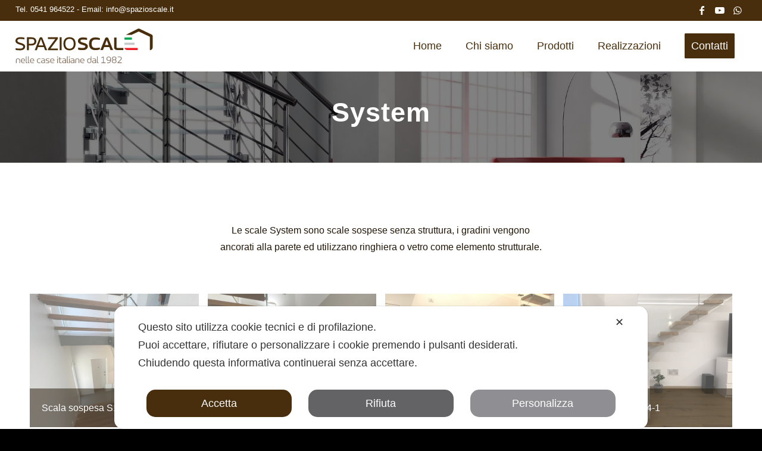

--- FILE ---
content_type: text/html; charset=UTF-8
request_url: https://www.spazioscale.com/portfolio-articoli/system/
body_size: 25978
content:
<!DOCTYPE html>
<html lang="it-IT" class="html_stretched responsive av-preloader-disabled  html_header_top html_logo_left html_main_nav_header html_menu_right html_custom html_header_sticky html_header_shrinking_disabled html_header_topbar_active html_mobile_menu_tablet html_header_searchicon_disabled html_content_align_center html_header_unstick_top_disabled html_header_stretch html_minimal_header html_entry_id_434 av-cookies-no-cookie-consent av-no-preview av-default-lightbox html_text_menu_active av-mobile-menu-switch-default">
<head>
<meta charset="UTF-8" />


<!-- mobile setting -->
<meta name="viewport" content="width=device-width, initial-scale=1">

<!-- Scripts/CSS and wp_head hook -->
<script class="map_advanced_shield" type="text/javascript" data-no-minify="1" data-no-optimize="1" data-no-defer="1" consent-skip-blocker="1" nowprocket data-cfasync="false">
var map_full_config={"config_origin":"myagileprivacy_native","mapx_ga4":0,"map_wl":0,"map_js_basedirectory":"https:\/\/www.spazioscale.com\/wp-content\/plugins\/myagileprivacy\/local-cache\/my-agile-privacy\/","map_lang_code":"it","cookie_reset_timestamp":null,"cookie_api_key_remote_id_map_active":{"google_analytics":"map_cookie_15","gravatar":"map_cookie_400","youtube":"map_cookie_25"},"cookie_api_key_remote_id_map_detectable":{"my_agile_pixel_ga":"map_cookie_407","google_tag_manager":"map_cookie_30","stape":"map_cookie_469","akamai":"map_cookie_79","ally_widget":"map_cookie_478","burst_statistics":"map_cookie_479","cloudinary":"map_cookie_446","font_awesome":"map_cookie_385","matomo_cloud":"map_cookie_405","matomo_on_premise":"map_cookie_404","stripe":"map_cookie_388","tabnav":"map_cookie_480","vimeo":"map_cookie_31","vik_booking":"map_cookie_420","microsoft_ads":"map_cookie_66","active_campaign_site_tracking":"map_cookie_390","addtoany":"map_cookie_27","adobe_analytics":"map_cookie_86","adobe_fonts":"map_cookie_447","adroll":"map_cookie_96","amazon_advertising":"map_cookie_393","apple_pay":"map_cookie_442","sendinblue":"map_cookie_121","calendly":"map_cookie_403","capterra_badge":"map_cookie_454","capterra_tracking":"map_cookie_455","cleantalk":"map_cookie_461","climate_levels":"map_cookie_433","cloudflare_turnstile":"map_cookie_473","cloudflare_web_analytics":"map_cookie_439","crazyegg":"map_cookie_54","criteo":"map_cookie_9","disqus":"map_cookie_2","elfsight_widget":"map_cookie_476","facebook_messenger":"map_cookie_384","facebook_remarketing":"map_cookie_43","fareharbor":"map_cookie_453","feedaty_widget":"map_cookie_460","getresponse":"map_cookie_163","google_audience_manager_audience_extension":"map_cookie_100","google_adsense":"map_cookie_12","googlefonts":"map_cookie_33","google_maps":"map_cookie_17","google_oauth":"map_cookie_481","google_pay":"map_cookie_443","google_recaptcha":"map_cookie_74","google_translate_widget":"map_cookie_417","hcaptcha":"map_cookie_437","hearthis_widget":"map_cookie_457","hotel_cc":"map_cookie_434","hoteldoor":"map_cookie_471","hotjar":"map_cookie_136","hubspot_analytics":"map_cookie_283","hubspot_crm":"map_cookie_450","jetpack":"map_cookie_392","klaviyo":"map_cookie_463","sitewit":"map_cookie_448","landbot":"map_cookie_431","leadchampion":"map_cookie_472","leadforensics":"map_cookie_440","leadfeeder_tracking":"map_cookie_418","lead_rebel":"map_cookie_449","linkedin_ads":"map_cookie_396","linkedin":"map_cookie_382","livechat":"map_cookie_42","madeep":"map_cookie_413","mailchimp_widget":"map_cookie_317","metricool":"map_cookie_419","microsoft_clarity":"map_cookie_387","monetyzer":"map_cookie_428","google_ads":"map_cookie_29","mr_preno":"map_cookie_414","my_agile_pixel_fbq":"map_cookie_408","my_agile_pixel_tiktok":"map_cookie_409","Nexi":"map_cookie_445","nytroseo":"map_cookie_475","octorate":"map_cookie_412","onesignal":"map_cookie_430","open_street_map":"map_cookie_436","outbrain":"map_cookie_210","pinterest_conversion_tag":"map_cookie_395","plerdy":"map_cookie_464","poinzilla":"map_cookie_465","paypal":"map_cookie_172","shopify_button":"map_cookie_458","linkedin_widget":"map_cookie_6","facebook_like":"map_cookie_3","twitter_widget":"map_cookie_5","pinterest_social_widget":"map_cookie_422","quantcast":"map_cookie_429","quic_cloud":"map_cookie_435","tik_tok":"map_cookie_406","rolex":"map_cookie_432","satispay":"map_cookie_444","scalapay_widget":"map_cookie_470","sentry":"map_cookie_438","shinystat":"map_cookie_24","simplybook":"map_cookie_425","sitebehaviour":"map_cookie_466","smartsuppchat":"map_cookie_424","smoobu_widget":"map_cookie_474","snazzy_maps":"map_cookie_423","soundcloud_widget":"map_cookie_401","statcounter":"map_cookie_462","bdow_all":"map_cookie_451","survey_monkey":"map_cookie_158","taboola":"map_cookie_220","tawkto_widget":"map_cookie_150","teads_pixel":"map_cookie_456","tik_tok_analytics":"map_cookie_452","triptease":"map_cookie_399","trustindex_widget":"map_cookie_459","trustpilot_widget":"map_cookie_397","vdo_ai":"map_cookie_441","ve_interactive":"map_cookie_398","visitortracking":"map_cookie_467","localweb_messenger":"map_cookie_410","activecampaign_widget":"map_cookie_415","google_form_widget":"map_cookie_477","widget_instagram":"map_cookie_47","widget_jotform":"map_cookie_164","mailerlite_widget":"map_cookie_416","mapbox":"map_cookie_301","spotify_widget":"map_cookie_308","tidio_chat":"map_cookie_391","wisernotify":"map_cookie_468","wistia":"map_cookie_302","yandex_metrica":"map_cookie_389","zemanta":"map_cookie_427"},"cookie_api_key_remote_id_map_blocked_without_notification":[],"map_cookies_always_allowed":[],"cookie_api_key_friendly_name_map":{"google_analytics":{"desc":"Google Analytics","is_necessary":true},"gravatar":{"desc":"Gravatar","is_necessary":true},"youtube":{"desc":"Widget Video YouTube","is_necessary":true},"my_agile_pixel_ga":{"desc":"My Agile Pixel &#8211; Google Analytics","is_necessary":true},"google_tag_manager":{"desc":"Google Tag Manager","is_necessary":true},"stape":{"desc":"Stape","is_necessary":true},"akamai":{"desc":"Akamai Content Delivery Network","is_necessary":true},"ally_widget":{"desc":"Ally","is_necessary":true},"burst_statistics":{"desc":"Burst Statistics","is_necessary":true},"cloudinary":{"desc":"Cloudinary","is_necessary":true},"font_awesome":{"desc":"Font Awesome","is_necessary":true},"matomo_cloud":{"desc":"Matomo (Cloud)","is_necessary":true},"matomo_on_premise":{"desc":"Matomo (On Premise)","is_necessary":true},"stripe":{"desc":"Stripe","is_necessary":true},"tabnav":{"desc":"tabnav","is_necessary":true},"vimeo":{"desc":"Video Vimeo","is_necessary":true},"vik_booking":{"desc":"Vik Booking","is_necessary":true},"microsoft_ads":{"desc":"Microsoft Advertising","is_necessary":true},"active_campaign_site_tracking":{"desc":"ActiveCampaign Site Tracking","is_necessary":true},"addtoany":{"desc":"AddToAny","is_necessary":true},"adobe_analytics":{"desc":"Adobe Analytics","is_necessary":true},"adobe_fonts":{"desc":"Adobe Fonts","is_necessary":true},"adroll":{"desc":"AdRoll","is_necessary":true},"amazon_advertising":{"desc":"Amazon Advertising","is_necessary":true},"apple_pay":{"desc":"Apple Pay","is_necessary":true},"sendinblue":{"desc":"Brevo","is_necessary":true},"calendly":{"desc":"Calendly Widget","is_necessary":true},"capterra_badge":{"desc":"Capterra Badge","is_necessary":true},"capterra_tracking":{"desc":"Capterra Tracking","is_necessary":true},"cleantalk":{"desc":"CleanTalk","is_necessary":true},"climate_levels":{"desc":"Climate Levels","is_necessary":true},"cloudflare_turnstile":{"desc":"Cloudflare Turnstile","is_necessary":true},"cloudflare_web_analytics":{"desc":"Cloudflare Web Analytics","is_necessary":true},"crazyegg":{"desc":"Crazy Egg","is_necessary":true},"criteo":{"desc":"Criteo","is_necessary":true},"disqus":{"desc":"Disqus","is_necessary":true},"elfsight_widget":{"desc":"Elfsight Widget","is_necessary":true},"facebook_messenger":{"desc":"Facebook Messenger Chat","is_necessary":true},"facebook_remarketing":{"desc":"Facebook Remarketing","is_necessary":true},"fareharbor":{"desc":"FareHarbor","is_necessary":true},"feedaty_widget":{"desc":"Feedaty widget","is_necessary":true},"getresponse":{"desc":"GetResponse","is_necessary":true},"google_audience_manager_audience_extension":{"desc":"Google Ad Manager Audience Extension","is_necessary":true},"google_adsense":{"desc":"Google AdSense","is_necessary":true},"googlefonts":{"desc":"Google Fonts","is_necessary":true},"google_maps":{"desc":"Google Maps widget","is_necessary":true},"google_oauth":{"desc":"Google OAuth","is_necessary":true},"google_pay":{"desc":"Google Pay","is_necessary":true},"google_recaptcha":{"desc":"Google reCAPTCHA","is_necessary":true},"google_translate_widget":{"desc":"Google Translate Widget","is_necessary":true},"hcaptcha":{"desc":"hCaptcha","is_necessary":true},"hearthis_widget":{"desc":"hearthis.at Widget","is_necessary":true},"hotel_cc":{"desc":"Hotel.cc","is_necessary":true},"hoteldoor":{"desc":"Hoteldoor","is_necessary":true},"hotjar":{"desc":"Hotjar Heat Maps &amp; Recordings","is_necessary":true},"hubspot_analytics":{"desc":"HubSpot Analytics","is_necessary":true},"hubspot_crm":{"desc":"HubSpot CRM","is_necessary":true},"jetpack":{"desc":"Jetpack","is_necessary":true},"klaviyo":{"desc":"Klaviyo","is_necessary":true},"sitewit":{"desc":"Kliken (Sitewit)","is_necessary":true},"landbot":{"desc":"Landbot","is_necessary":true},"leadchampion":{"desc":"Lead Champion","is_necessary":true},"leadforensics":{"desc":"Lead Forensics","is_necessary":true},"leadfeeder_tracking":{"desc":"Leadfeeder Tracking","is_necessary":true},"lead_rebel":{"desc":"leadREBEL","is_necessary":true},"linkedin_ads":{"desc":"LinkedIn Ads","is_necessary":true},"linkedin":{"desc":"LinkedIn Insight Tag","is_necessary":true},"livechat":{"desc":"LiveChat Widget","is_necessary":true},"madeep":{"desc":"Madeep","is_necessary":true},"mailchimp_widget":{"desc":"MailChimp Widget","is_necessary":true},"metricool":{"desc":"Metricool","is_necessary":true},"microsoft_clarity":{"desc":"Microsoft Clarity","is_necessary":true},"monetyzer":{"desc":"Monetyzer","is_necessary":true},"google_ads":{"desc":"Monitoraggio conversioni di Google Ads","is_necessary":true},"mr_preno":{"desc":"Mr PRENO","is_necessary":true},"my_agile_pixel_fbq":{"desc":"My Agile Pixel &#8211; Facebook Remarketing","is_necessary":true},"my_agile_pixel_tiktok":{"desc":"My Agile Pixel &#8211; TikTok Pixel","is_necessary":true},"Nexi":{"desc":"Nexi","is_necessary":true},"nytroseo":{"desc":"Nytro Seo","is_necessary":true},"octorate":{"desc":"Octorate","is_necessary":true},"onesignal":{"desc":"OneSignal","is_necessary":true},"open_street_map":{"desc":"Open Street Map","is_necessary":true},"outbrain":{"desc":"Outbrain","is_necessary":true},"pinterest_conversion_tag":{"desc":"Pinterest Conversion Tag","is_necessary":true},"plerdy":{"desc":"Plerdy","is_necessary":true},"poinzilla":{"desc":"Poinzilla","is_necessary":true},"paypal":{"desc":"Pulsante e widget di PayPal","is_necessary":true},"shopify_button":{"desc":"Pulsante e widget di Shopify","is_necessary":true},"linkedin_widget":{"desc":"Pulsante e widget sociali di Linkedin","is_necessary":true},"facebook_like":{"desc":"Pulsante Mi Piace e widget sociali di Facebook","is_necessary":true},"twitter_widget":{"desc":"Pulsante Tweet e widget sociali di Twitter &#8211; X","is_necessary":true},"pinterest_social_widget":{"desc":"Pulsante \u201cPin it\u201d e widget sociali di Pinterest","is_necessary":true},"quantcast":{"desc":"Quantcast Advertise","is_necessary":true},"quic_cloud":{"desc":"QUIC.cloud","is_necessary":true},"tik_tok":{"desc":"Remarketing TikTok","is_necessary":true},"rolex":{"desc":"Rolex","is_necessary":true},"satispay":{"desc":"Satispay","is_necessary":true},"scalapay_widget":{"desc":"Scalapay","is_necessary":true},"sentry":{"desc":"Sentry","is_necessary":true},"shinystat":{"desc":"ShinyStat","is_necessary":true},"simplybook":{"desc":"SimplyBook","is_necessary":true},"sitebehaviour":{"desc":"SiteBehaviour","is_necessary":true},"smartsuppchat":{"desc":"Smartsupp","is_necessary":true},"smoobu_widget":{"desc":"Smoobu","is_necessary":true},"snazzy_maps":{"desc":"Snazzy Maps","is_necessary":true},"soundcloud_widget":{"desc":"SoundCloud Widget","is_necessary":true},"statcounter":{"desc":"Statcounter","is_necessary":true},"bdow_all":{"desc":"SumoMe \/ Bdow","is_necessary":true},"survey_monkey":{"desc":"SurveyMonkey Widget","is_necessary":true},"taboola":{"desc":"Taboola","is_necessary":true},"tawkto_widget":{"desc":"Tawk.to Widget","is_necessary":true},"teads_pixel":{"desc":"Teads Universal Pixel","is_necessary":true},"tik_tok_analytics":{"desc":"TikTok Analytics","is_necessary":true},"triptease":{"desc":"Triptease.io","is_necessary":true},"trustindex_widget":{"desc":"Trustindex widget","is_necessary":true},"trustpilot_widget":{"desc":"TrustPilot widget","is_necessary":true},"vdo_ai":{"desc":"Vdo.ai","is_necessary":true},"ve_interactive":{"desc":"Ve Interactive","is_necessary":true},"visitortracking":{"desc":"VisitorTracking","is_necessary":true},"localweb_messenger":{"desc":"Web Instant Messenger","is_necessary":true},"activecampaign_widget":{"desc":"Widget ActiveCampaign","is_necessary":true},"google_form_widget":{"desc":"Widget Google Form","is_necessary":true},"widget_instagram":{"desc":"Widget Instagram","is_necessary":true},"widget_jotform":{"desc":"Widget JotForm","is_necessary":true},"mailerlite_widget":{"desc":"Widget MailerLite","is_necessary":true},"mapbox":{"desc":"Widget Mapbox","is_necessary":true},"spotify_widget":{"desc":"Widget Spotify","is_necessary":true},"tidio_chat":{"desc":"Widget Tidio Live Chat","is_necessary":true},"wisernotify":{"desc":"Wisernotify","is_necessary":true},"wistia":{"desc":"Wistia","is_necessary":true},"yandex_metrica":{"desc":"Yandex Metrica","is_necessary":true},"zemanta":{"desc":"Zemanta","is_necessary":true}},"cookie_api_key_not_to_block":[],"enforce_youtube_privacy":0,"enforce_youtube_privacy_v2":0,"video_advanced_privacy":0,"manifest_assoc":{"purposes-lv.json":{"filename":"purposes-lv-1.0.22.json","version":"1.0.22"},"cookie-shield.js":{"filename":"cookie-shield-1.3.69.js","version":"1.3.69"},"purposes-sr.json":{"filename":"purposes-sr-1.0.22.json","version":"1.0.22"},"purposes-nl.json":{"filename":"purposes-nl-1.0.22.json","version":"1.0.22"},"common-tr.json":{"filename":"common-tr-1.0.22.json","version":"1.0.22"},"common-no.json":{"filename":"common-no-1.0.22.json","version":"1.0.22"},"purposes-de.json":{"filename":"purposes-de-1.0.22.json","version":"1.0.22"},"purposes-cs.json":{"filename":"purposes-cs-1.0.22.json","version":"1.0.22"},"common-sq.json":{"filename":"common-sq-1.0.22.json","version":"1.0.22"},"common-hr.json":{"filename":"common-hr-1.0.22.json","version":"1.0.22"},"common-bg.json":{"filename":"common-bg-1.0.22.json","version":"1.0.22"},"purposes-bs.json":{"filename":"purposes-bs-1.0.22.json","version":"1.0.22"},"common-sl.json":{"filename":"common-sl-1.0.22.json","version":"1.0.22"},"common-el.json":{"filename":"common-el-1.0.22.json","version":"1.0.22"},"purposes-sv.json":{"filename":"purposes-sv-1.0.22.json","version":"1.0.22"},"purposes-ca.json":{"filename":"purposes-ca-1.0.22.json","version":"1.0.22"},"common-mk.json":{"filename":"common-mk-1.0.22.json","version":"1.0.22"},"common-ro.json":{"filename":"common-ro-1.0.22.json","version":"1.0.22"},"purposes-uk.json":{"filename":"purposes-uk-1.0.22.json","version":"1.0.22"},"purposes-sl.json":{"filename":"purposes-sl-1.0.22.json","version":"1.0.22"},"common-da.json":{"filename":"common-da-1.0.22.json","version":"1.0.22"},"purposes-es.json":{"filename":"purposes-es-1.0.22.json","version":"1.0.22"},"purposes-et.json":{"filename":"purposes-et-1.0.22.json","version":"1.0.22"},"purposes-no.json":{"filename":"purposes-no-1.0.22.json","version":"1.0.22"},"common-it.json":{"filename":"common-it-1.0.22.json","version":"1.0.22"},"purposes-da.json":{"filename":"purposes-da-1.0.22.json","version":"1.0.22"},"common-es.json":{"filename":"common-es-1.0.22.json","version":"1.0.22"},"purposes-hu.json":{"filename":"purposes-hu-1.0.22.json","version":"1.0.22"},"purposes-pl.json":{"filename":"purposes-pl-1.0.22.json","version":"1.0.22"},"purposes-el.json":{"filename":"purposes-el-1.0.22.json","version":"1.0.22"},"MyAgilePrivacyIabTCF.js":{"filename":"MyAgilePrivacyIabTCF-1.0.22.js","version":"1.0.22"},"common-nl.json":{"filename":"common-nl-1.0.22.json","version":"1.0.22"},"purposes-fi.json":{"filename":"purposes-fi-1.0.22.json","version":"1.0.22"},"common-en.json":{"filename":"common-en-1.0.22.json","version":"1.0.22"},"purposes-pt.json":{"filename":"purposes-pt-1.0.22.json","version":"1.0.22"},"common-fi.json":{"filename":"common-fi-1.0.22.json","version":"1.0.22"},"common-sr.json":{"filename":"common-sr-1.0.22.json","version":"1.0.22"},"common-et.json":{"filename":"common-et-1.0.22.json","version":"1.0.22"},"common-pl.json":{"filename":"common-pl-1.0.22.json","version":"1.0.22"},"purposes-sq.json":{"filename":"purposes-sq-1.0.22.json","version":"1.0.22"},"common-cs.json":{"filename":"common-cs-1.0.22.json","version":"1.0.22"},"common-pt.json":{"filename":"common-pt-1.0.22.json","version":"1.0.22"},"common-hu.json":{"filename":"common-hu-1.0.22.json","version":"1.0.22"},"common-lv.json":{"filename":"common-lv-1.0.22.json","version":"1.0.22"},"vendor-list.json":{"filename":"vendor-list-1.0.22.json","version":"1.0.22"},"purposes-ro.json":{"filename":"purposes-ro-1.0.22.json","version":"1.0.22"},"common-sk.json":{"filename":"common-sk-1.0.22.json","version":"1.0.22"},"purposes-tr.json":{"filename":"purposes-tr-1.0.22.json","version":"1.0.22"},"common-bs.json":{"filename":"common-bs-1.0.22.json","version":"1.0.22"},"purposes-bg.json":{"filename":"purposes-bg-1.0.22.json","version":"1.0.22"},"purposes-hr.json":{"filename":"purposes-hr-1.0.22.json","version":"1.0.22"},"common-sv.json":{"filename":"common-sv-1.0.22.json","version":"1.0.22"},"googleVendors.json":{"filename":"googleVendors-1.0.22.json","version":"1.0.22"},"common-uk.json":{"filename":"common-uk-1.0.22.json","version":"1.0.22"},"purposes-ru.json":{"filename":"purposes-ru-1.0.22.json","version":"1.0.22"},"purposes-lt.json":{"filename":"purposes-lt-1.0.22.json","version":"1.0.22"},"common-lt.json":{"filename":"common-lt-1.0.22.json","version":"1.0.22"},"common-ru.json":{"filename":"common-ru-1.0.22.json","version":"1.0.22"},"purposes-en.json":{"filename":"purposes-en-1.0.22.json","version":"1.0.22"},"common-ca.json":{"filename":"common-ca-1.0.22.json","version":"1.0.22"},"purposes-mk.json":{"filename":"purposes-mk-1.0.22.json","version":"1.0.22"},"common-de.json":{"filename":"common-de-1.0.22.json","version":"1.0.22"},"purposes-fr.json":{"filename":"purposes-fr-1.0.22.json","version":"1.0.22"},"common-fr.json":{"filename":"common-fr-1.0.22.json","version":"1.0.22"},"purposes-sk.json":{"filename":"purposes-sk-1.0.22.json","version":"1.0.22"},"purposes-it.json":{"filename":"purposes-it-1.0.22.json","version":"1.0.22"}},"js_shield_url":"https:\/\/www.spazioscale.com\/wp-content\/plugins\/myagileprivacy\/local-cache\/my-agile-privacy\/cookie-shield-1.3.69.js","main_frontend_js":"https:\/\/www.spazioscale.com\/wp-content\/plugins\/myagileprivacy\/frontend\/js\/plain\/my-agile-privacy-frontend.min.js","frontend_css":["https:\/\/www.spazioscale.com\/wp-content\/plugins\/myagileprivacy\/frontend\/css\/my-agile-privacy-reset.min.css","https:\/\/www.spazioscale.com\/wp-content\/plugins\/myagileprivacy\/frontend\/css\/animate.min.css","https:\/\/www.spazioscale.com\/wp-content\/plugins\/myagileprivacy\/frontend\/css\/my-agile-privacy-frontend.min.css"],"load_iab_tcf":false,"iab_tcf_script_url":null,"enable_microsoft_cmode":null,"cmode_microsoft_default_consent_obj":null,"enable_clarity_cmode":null,"cmode_clarity_default_consent_obj":null,"enable_cmode_v2":null,"cmode_v2_implementation_type":null,"enable_cmode_url_passthrough":null,"cmode_v2_forced_off_ga4_advanced":null,"cmode_v2_default_consent_obj":null,"cmode_v2_js_on_error":true,"shield_added_pattern":{"js_patterns_src":[]},"early_gcmode":true,"frontend_regulation":"opt-in"};

</script>
<script class="map_advanced_shield" type="text/javascript" src="https://www.spazioscale.com/wp-content/plugins/myagileprivacy/local-cache/my-agile-privacy/cookie-shield-1.3.69.js" data-no-minify="1" data-no-optimize="1" data-no-defer="1" consent-skip-blocker="1" nowprocket data-cfasync="false"></script>
<meta name='robots' content='index, follow, max-image-preview:large, max-snippet:-1, max-video-preview:-1' />
	<style>img:is([sizes="auto" i], [sizes^="auto," i]) { contain-intrinsic-size: 3000px 1500px }</style>
	
<!-- Google Tag Manager by PYS -->
    <script data-cfasync="false" data-pagespeed-no-defer>
	    window.dataLayerPYS = window.dataLayerPYS || [];
	</script>
<!-- End Google Tag Manager by PYS -->
	<!-- This site is optimized with the Yoast SEO plugin v25.3 - https://yoast.com/wordpress/plugins/seo/ -->
	<title>Scala a giorno moderna in legno in vendita da Spazio Scale.</title>
	<meta name="description" content="Scala a giorno composta da gradini in legno ancorati a parete. E’ possibile realizzarla con alzata chiusa o aperta e distanziali fra gradini in acciaio inox" />
	<link rel="canonical" href="https://www.spazioscale.com/portfolio-articoli/system/" />
	<meta property="og:locale" content="it_IT" />
	<meta property="og:type" content="article" />
	<meta property="og:title" content="Scala a giorno moderna in legno in vendita da Spazio Scale." />
	<meta property="og:description" content="Scala a giorno composta da gradini in legno ancorati a parete. E’ possibile realizzarla con alzata chiusa o aperta e distanziali fra gradini in acciaio inox" />
	<meta property="og:url" content="https://www.spazioscale.com/portfolio-articoli/system/" />
	<meta property="og:site_name" content="Spazio Scale" />
	<meta property="article:modified_time" content="2025-03-18T09:22:48+00:00" />
	<meta property="og:image" content="https://www.spazioscale.com/wp-content/uploads/2015/10/SYSTEM-1-922x1030.jpg" />
	<meta property="og:image:width" content="922" />
	<meta property="og:image:height" content="1030" />
	<meta property="og:image:type" content="image/jpeg" />
	<meta name="twitter:card" content="summary_large_image" />
	<meta name="twitter:label1" content="Tempo di lettura stimato" />
	<meta name="twitter:data1" content="5 minuti" />
	<script type="application/ld+json" class="yoast-schema-graph">{"@context":"https://schema.org","@graph":[{"@type":"WebPage","@id":"https://www.spazioscale.com/portfolio-articoli/system/","url":"https://www.spazioscale.com/portfolio-articoli/system/","name":"Scala a giorno moderna in legno in vendita da Spazio Scale.","isPartOf":{"@id":"https://www.spazioscale.com/#website"},"primaryImageOfPage":{"@id":"https://www.spazioscale.com/portfolio-articoli/system/#primaryimage"},"image":{"@id":"https://www.spazioscale.com/portfolio-articoli/system/#primaryimage"},"thumbnailUrl":"https://www.spazioscale.com/wp-content/uploads/2015/10/SYSTEM-1.jpg","datePublished":"2015-07-24T13:30:19+00:00","dateModified":"2025-03-18T09:22:48+00:00","description":"Scala a giorno composta da gradini in legno ancorati a parete. E’ possibile realizzarla con alzata chiusa o aperta e distanziali fra gradini in acciaio inox","breadcrumb":{"@id":"https://www.spazioscale.com/portfolio-articoli/system/#breadcrumb"},"inLanguage":"it-IT","potentialAction":[{"@type":"ReadAction","target":["https://www.spazioscale.com/portfolio-articoli/system/"]}]},{"@type":"ImageObject","inLanguage":"it-IT","@id":"https://www.spazioscale.com/portfolio-articoli/system/#primaryimage","url":"https://www.spazioscale.com/wp-content/uploads/2015/10/SYSTEM-1.jpg","contentUrl":"https://www.spazioscale.com/wp-content/uploads/2015/10/SYSTEM-1.jpg","width":3436,"height":3840,"caption":"Scala a giorno mod. System composta da alzata e pedata in legno di rovere spess. 60 mm"},{"@type":"BreadcrumbList","@id":"https://www.spazioscale.com/portfolio-articoli/system/#breadcrumb","itemListElement":[{"@type":"ListItem","position":1,"name":"Home","item":"https://www.spazioscale.com/"},{"@type":"ListItem","position":2,"name":"System"}]},{"@type":"WebSite","@id":"https://www.spazioscale.com/#website","url":"https://www.spazioscale.com/","name":"Spazio Scale","description":"Progettazione e Realizzazione Scale","publisher":{"@id":"https://www.spazioscale.com/#organization"},"potentialAction":[{"@type":"SearchAction","target":{"@type":"EntryPoint","urlTemplate":"https://www.spazioscale.com/?s={search_term_string}"},"query-input":{"@type":"PropertyValueSpecification","valueRequired":true,"valueName":"search_term_string"}}],"inLanguage":"it-IT"},{"@type":"Organization","@id":"https://www.spazioscale.com/#organization","name":"Spazio Scale","url":"https://www.spazioscale.com/","logo":{"@type":"ImageObject","inLanguage":"it-IT","@id":"https://www.spazioscale.com/#/schema/logo/image/","url":"https://www.spazioscale.com/wp-content/uploads/2015/07/logo.png","contentUrl":"https://www.spazioscale.com/wp-content/uploads/2015/07/logo.png","width":1253,"height":403,"caption":"Spazio Scale"},"image":{"@id":"https://www.spazioscale.com/#/schema/logo/image/"}}]}</script>
	<!-- / Yoast SEO plugin. -->


<link rel="alternate" type="application/rss+xml" title="Spazio Scale &raquo; Feed" href="https://www.spazioscale.com/feed/" />
<link rel="alternate" type="application/rss+xml" title="Spazio Scale &raquo; Feed dei commenti" href="https://www.spazioscale.com/comments/feed/" />
<link rel="alternate" type="application/rss+xml" title="Spazio Scale &raquo; System Feed dei commenti" href="https://www.spazioscale.com/portfolio-articoli/system/feed/" />
<script type="text/javascript">
/* <![CDATA[ */
window._wpemojiSettings = {"baseUrl":"https:\/\/s.w.org\/images\/core\/emoji\/16.0.1\/72x72\/","ext":".png","svgUrl":"https:\/\/s.w.org\/images\/core\/emoji\/16.0.1\/svg\/","svgExt":".svg","source":{"concatemoji":"https:\/\/www.spazioscale.com\/wp-includes\/js\/wp-emoji-release.min.js?ver=6.8.3"}};
/*! This file is auto-generated */
!function(s,n){var o,i,e;function c(e){try{var t={supportTests:e,timestamp:(new Date).valueOf()};sessionStorage.setItem(o,JSON.stringify(t))}catch(e){}}function p(e,t,n){e.clearRect(0,0,e.canvas.width,e.canvas.height),e.fillText(t,0,0);var t=new Uint32Array(e.getImageData(0,0,e.canvas.width,e.canvas.height).data),a=(e.clearRect(0,0,e.canvas.width,e.canvas.height),e.fillText(n,0,0),new Uint32Array(e.getImageData(0,0,e.canvas.width,e.canvas.height).data));return t.every(function(e,t){return e===a[t]})}function u(e,t){e.clearRect(0,0,e.canvas.width,e.canvas.height),e.fillText(t,0,0);for(var n=e.getImageData(16,16,1,1),a=0;a<n.data.length;a++)if(0!==n.data[a])return!1;return!0}function f(e,t,n,a){switch(t){case"flag":return n(e,"\ud83c\udff3\ufe0f\u200d\u26a7\ufe0f","\ud83c\udff3\ufe0f\u200b\u26a7\ufe0f")?!1:!n(e,"\ud83c\udde8\ud83c\uddf6","\ud83c\udde8\u200b\ud83c\uddf6")&&!n(e,"\ud83c\udff4\udb40\udc67\udb40\udc62\udb40\udc65\udb40\udc6e\udb40\udc67\udb40\udc7f","\ud83c\udff4\u200b\udb40\udc67\u200b\udb40\udc62\u200b\udb40\udc65\u200b\udb40\udc6e\u200b\udb40\udc67\u200b\udb40\udc7f");case"emoji":return!a(e,"\ud83e\udedf")}return!1}function g(e,t,n,a){var r="undefined"!=typeof WorkerGlobalScope&&self instanceof WorkerGlobalScope?new OffscreenCanvas(300,150):s.createElement("canvas"),o=r.getContext("2d",{willReadFrequently:!0}),i=(o.textBaseline="top",o.font="600 32px Arial",{});return e.forEach(function(e){i[e]=t(o,e,n,a)}),i}function t(e){var t=s.createElement("script");t.src=e,t.defer=!0,s.head.appendChild(t)}"undefined"!=typeof Promise&&(o="wpEmojiSettingsSupports",i=["flag","emoji"],n.supports={everything:!0,everythingExceptFlag:!0},e=new Promise(function(e){s.addEventListener("DOMContentLoaded",e,{once:!0})}),new Promise(function(t){var n=function(){try{var e=JSON.parse(sessionStorage.getItem(o));if("object"==typeof e&&"number"==typeof e.timestamp&&(new Date).valueOf()<e.timestamp+604800&&"object"==typeof e.supportTests)return e.supportTests}catch(e){}return null}();if(!n){if("undefined"!=typeof Worker&&"undefined"!=typeof OffscreenCanvas&&"undefined"!=typeof URL&&URL.createObjectURL&&"undefined"!=typeof Blob)try{var e="postMessage("+g.toString()+"("+[JSON.stringify(i),f.toString(),p.toString(),u.toString()].join(",")+"));",a=new Blob([e],{type:"text/javascript"}),r=new Worker(URL.createObjectURL(a),{name:"wpTestEmojiSupports"});return void(r.onmessage=function(e){c(n=e.data),r.terminate(),t(n)})}catch(e){}c(n=g(i,f,p,u))}t(n)}).then(function(e){for(var t in e)n.supports[t]=e[t],n.supports.everything=n.supports.everything&&n.supports[t],"flag"!==t&&(n.supports.everythingExceptFlag=n.supports.everythingExceptFlag&&n.supports[t]);n.supports.everythingExceptFlag=n.supports.everythingExceptFlag&&!n.supports.flag,n.DOMReady=!1,n.readyCallback=function(){n.DOMReady=!0}}).then(function(){return e}).then(function(){var e;n.supports.everything||(n.readyCallback(),(e=n.source||{}).concatemoji?t(e.concatemoji):e.wpemoji&&e.twemoji&&(t(e.twemoji),t(e.wpemoji)))}))}((window,document),window._wpemojiSettings);
/* ]]> */
</script>
<link rel='stylesheet' id='my-agile-privacy-reset-css' href='https://www.spazioscale.com/wp-content/plugins/myagileprivacy/frontend/css/my-agile-privacy-reset.min.css?ver=3.2.5' type='text/css' media='all' />
<link rel='stylesheet' id='my-agile-privacy-animate-css' href='https://www.spazioscale.com/wp-content/plugins/myagileprivacy/frontend/css/animate.min.css?ver=3.2.5' type='text/css' media='all' />
<link rel='stylesheet' id='my-agile-privacy-css' href='https://www.spazioscale.com/wp-content/plugins/myagileprivacy/frontend/css/my-agile-privacy-frontend.min.css?ver=3.2.5' type='text/css' media='all' />
<style id='wp-emoji-styles-inline-css' type='text/css'>

	img.wp-smiley, img.emoji {
		display: inline !important;
		border: none !important;
		box-shadow: none !important;
		height: 1em !important;
		width: 1em !important;
		margin: 0 0.07em !important;
		vertical-align: -0.1em !important;
		background: none !important;
		padding: 0 !important;
	}
</style>
<link rel='stylesheet' id='wp-block-library-css' href='https://www.spazioscale.com/wp-includes/css/dist/block-library/style.min.css?ver=6.8.3' type='text/css' media='all' />
<style id='global-styles-inline-css' type='text/css'>
:root{--wp--preset--aspect-ratio--square: 1;--wp--preset--aspect-ratio--4-3: 4/3;--wp--preset--aspect-ratio--3-4: 3/4;--wp--preset--aspect-ratio--3-2: 3/2;--wp--preset--aspect-ratio--2-3: 2/3;--wp--preset--aspect-ratio--16-9: 16/9;--wp--preset--aspect-ratio--9-16: 9/16;--wp--preset--color--black: #000000;--wp--preset--color--cyan-bluish-gray: #abb8c3;--wp--preset--color--white: #ffffff;--wp--preset--color--pale-pink: #f78da7;--wp--preset--color--vivid-red: #cf2e2e;--wp--preset--color--luminous-vivid-orange: #ff6900;--wp--preset--color--luminous-vivid-amber: #fcb900;--wp--preset--color--light-green-cyan: #7bdcb5;--wp--preset--color--vivid-green-cyan: #00d084;--wp--preset--color--pale-cyan-blue: #8ed1fc;--wp--preset--color--vivid-cyan-blue: #0693e3;--wp--preset--color--vivid-purple: #9b51e0;--wp--preset--color--metallic-red: #b02b2c;--wp--preset--color--maximum-yellow-red: #edae44;--wp--preset--color--yellow-sun: #eeee22;--wp--preset--color--palm-leaf: #83a846;--wp--preset--color--aero: #7bb0e7;--wp--preset--color--old-lavender: #745f7e;--wp--preset--color--steel-teal: #5f8789;--wp--preset--color--raspberry-pink: #d65799;--wp--preset--color--medium-turquoise: #4ecac2;--wp--preset--gradient--vivid-cyan-blue-to-vivid-purple: linear-gradient(135deg,rgba(6,147,227,1) 0%,rgb(155,81,224) 100%);--wp--preset--gradient--light-green-cyan-to-vivid-green-cyan: linear-gradient(135deg,rgb(122,220,180) 0%,rgb(0,208,130) 100%);--wp--preset--gradient--luminous-vivid-amber-to-luminous-vivid-orange: linear-gradient(135deg,rgba(252,185,0,1) 0%,rgba(255,105,0,1) 100%);--wp--preset--gradient--luminous-vivid-orange-to-vivid-red: linear-gradient(135deg,rgba(255,105,0,1) 0%,rgb(207,46,46) 100%);--wp--preset--gradient--very-light-gray-to-cyan-bluish-gray: linear-gradient(135deg,rgb(238,238,238) 0%,rgb(169,184,195) 100%);--wp--preset--gradient--cool-to-warm-spectrum: linear-gradient(135deg,rgb(74,234,220) 0%,rgb(151,120,209) 20%,rgb(207,42,186) 40%,rgb(238,44,130) 60%,rgb(251,105,98) 80%,rgb(254,248,76) 100%);--wp--preset--gradient--blush-light-purple: linear-gradient(135deg,rgb(255,206,236) 0%,rgb(152,150,240) 100%);--wp--preset--gradient--blush-bordeaux: linear-gradient(135deg,rgb(254,205,165) 0%,rgb(254,45,45) 50%,rgb(107,0,62) 100%);--wp--preset--gradient--luminous-dusk: linear-gradient(135deg,rgb(255,203,112) 0%,rgb(199,81,192) 50%,rgb(65,88,208) 100%);--wp--preset--gradient--pale-ocean: linear-gradient(135deg,rgb(255,245,203) 0%,rgb(182,227,212) 50%,rgb(51,167,181) 100%);--wp--preset--gradient--electric-grass: linear-gradient(135deg,rgb(202,248,128) 0%,rgb(113,206,126) 100%);--wp--preset--gradient--midnight: linear-gradient(135deg,rgb(2,3,129) 0%,rgb(40,116,252) 100%);--wp--preset--font-size--small: 1rem;--wp--preset--font-size--medium: 1.125rem;--wp--preset--font-size--large: 1.75rem;--wp--preset--font-size--x-large: clamp(1.75rem, 3vw, 2.25rem);--wp--preset--spacing--20: 0.44rem;--wp--preset--spacing--30: 0.67rem;--wp--preset--spacing--40: 1rem;--wp--preset--spacing--50: 1.5rem;--wp--preset--spacing--60: 2.25rem;--wp--preset--spacing--70: 3.38rem;--wp--preset--spacing--80: 5.06rem;--wp--preset--shadow--natural: 6px 6px 9px rgba(0, 0, 0, 0.2);--wp--preset--shadow--deep: 12px 12px 50px rgba(0, 0, 0, 0.4);--wp--preset--shadow--sharp: 6px 6px 0px rgba(0, 0, 0, 0.2);--wp--preset--shadow--outlined: 6px 6px 0px -3px rgba(255, 255, 255, 1), 6px 6px rgba(0, 0, 0, 1);--wp--preset--shadow--crisp: 6px 6px 0px rgba(0, 0, 0, 1);}:root { --wp--style--global--content-size: 800px;--wp--style--global--wide-size: 1130px; }:where(body) { margin: 0; }.wp-site-blocks > .alignleft { float: left; margin-right: 2em; }.wp-site-blocks > .alignright { float: right; margin-left: 2em; }.wp-site-blocks > .aligncenter { justify-content: center; margin-left: auto; margin-right: auto; }:where(.is-layout-flex){gap: 0.5em;}:where(.is-layout-grid){gap: 0.5em;}.is-layout-flow > .alignleft{float: left;margin-inline-start: 0;margin-inline-end: 2em;}.is-layout-flow > .alignright{float: right;margin-inline-start: 2em;margin-inline-end: 0;}.is-layout-flow > .aligncenter{margin-left: auto !important;margin-right: auto !important;}.is-layout-constrained > .alignleft{float: left;margin-inline-start: 0;margin-inline-end: 2em;}.is-layout-constrained > .alignright{float: right;margin-inline-start: 2em;margin-inline-end: 0;}.is-layout-constrained > .aligncenter{margin-left: auto !important;margin-right: auto !important;}.is-layout-constrained > :where(:not(.alignleft):not(.alignright):not(.alignfull)){max-width: var(--wp--style--global--content-size);margin-left: auto !important;margin-right: auto !important;}.is-layout-constrained > .alignwide{max-width: var(--wp--style--global--wide-size);}body .is-layout-flex{display: flex;}.is-layout-flex{flex-wrap: wrap;align-items: center;}.is-layout-flex > :is(*, div){margin: 0;}body .is-layout-grid{display: grid;}.is-layout-grid > :is(*, div){margin: 0;}body{padding-top: 0px;padding-right: 0px;padding-bottom: 0px;padding-left: 0px;}a:where(:not(.wp-element-button)){text-decoration: underline;}:root :where(.wp-element-button, .wp-block-button__link){background-color: #32373c;border-width: 0;color: #fff;font-family: inherit;font-size: inherit;line-height: inherit;padding: calc(0.667em + 2px) calc(1.333em + 2px);text-decoration: none;}.has-black-color{color: var(--wp--preset--color--black) !important;}.has-cyan-bluish-gray-color{color: var(--wp--preset--color--cyan-bluish-gray) !important;}.has-white-color{color: var(--wp--preset--color--white) !important;}.has-pale-pink-color{color: var(--wp--preset--color--pale-pink) !important;}.has-vivid-red-color{color: var(--wp--preset--color--vivid-red) !important;}.has-luminous-vivid-orange-color{color: var(--wp--preset--color--luminous-vivid-orange) !important;}.has-luminous-vivid-amber-color{color: var(--wp--preset--color--luminous-vivid-amber) !important;}.has-light-green-cyan-color{color: var(--wp--preset--color--light-green-cyan) !important;}.has-vivid-green-cyan-color{color: var(--wp--preset--color--vivid-green-cyan) !important;}.has-pale-cyan-blue-color{color: var(--wp--preset--color--pale-cyan-blue) !important;}.has-vivid-cyan-blue-color{color: var(--wp--preset--color--vivid-cyan-blue) !important;}.has-vivid-purple-color{color: var(--wp--preset--color--vivid-purple) !important;}.has-metallic-red-color{color: var(--wp--preset--color--metallic-red) !important;}.has-maximum-yellow-red-color{color: var(--wp--preset--color--maximum-yellow-red) !important;}.has-yellow-sun-color{color: var(--wp--preset--color--yellow-sun) !important;}.has-palm-leaf-color{color: var(--wp--preset--color--palm-leaf) !important;}.has-aero-color{color: var(--wp--preset--color--aero) !important;}.has-old-lavender-color{color: var(--wp--preset--color--old-lavender) !important;}.has-steel-teal-color{color: var(--wp--preset--color--steel-teal) !important;}.has-raspberry-pink-color{color: var(--wp--preset--color--raspberry-pink) !important;}.has-medium-turquoise-color{color: var(--wp--preset--color--medium-turquoise) !important;}.has-black-background-color{background-color: var(--wp--preset--color--black) !important;}.has-cyan-bluish-gray-background-color{background-color: var(--wp--preset--color--cyan-bluish-gray) !important;}.has-white-background-color{background-color: var(--wp--preset--color--white) !important;}.has-pale-pink-background-color{background-color: var(--wp--preset--color--pale-pink) !important;}.has-vivid-red-background-color{background-color: var(--wp--preset--color--vivid-red) !important;}.has-luminous-vivid-orange-background-color{background-color: var(--wp--preset--color--luminous-vivid-orange) !important;}.has-luminous-vivid-amber-background-color{background-color: var(--wp--preset--color--luminous-vivid-amber) !important;}.has-light-green-cyan-background-color{background-color: var(--wp--preset--color--light-green-cyan) !important;}.has-vivid-green-cyan-background-color{background-color: var(--wp--preset--color--vivid-green-cyan) !important;}.has-pale-cyan-blue-background-color{background-color: var(--wp--preset--color--pale-cyan-blue) !important;}.has-vivid-cyan-blue-background-color{background-color: var(--wp--preset--color--vivid-cyan-blue) !important;}.has-vivid-purple-background-color{background-color: var(--wp--preset--color--vivid-purple) !important;}.has-metallic-red-background-color{background-color: var(--wp--preset--color--metallic-red) !important;}.has-maximum-yellow-red-background-color{background-color: var(--wp--preset--color--maximum-yellow-red) !important;}.has-yellow-sun-background-color{background-color: var(--wp--preset--color--yellow-sun) !important;}.has-palm-leaf-background-color{background-color: var(--wp--preset--color--palm-leaf) !important;}.has-aero-background-color{background-color: var(--wp--preset--color--aero) !important;}.has-old-lavender-background-color{background-color: var(--wp--preset--color--old-lavender) !important;}.has-steel-teal-background-color{background-color: var(--wp--preset--color--steel-teal) !important;}.has-raspberry-pink-background-color{background-color: var(--wp--preset--color--raspberry-pink) !important;}.has-medium-turquoise-background-color{background-color: var(--wp--preset--color--medium-turquoise) !important;}.has-black-border-color{border-color: var(--wp--preset--color--black) !important;}.has-cyan-bluish-gray-border-color{border-color: var(--wp--preset--color--cyan-bluish-gray) !important;}.has-white-border-color{border-color: var(--wp--preset--color--white) !important;}.has-pale-pink-border-color{border-color: var(--wp--preset--color--pale-pink) !important;}.has-vivid-red-border-color{border-color: var(--wp--preset--color--vivid-red) !important;}.has-luminous-vivid-orange-border-color{border-color: var(--wp--preset--color--luminous-vivid-orange) !important;}.has-luminous-vivid-amber-border-color{border-color: var(--wp--preset--color--luminous-vivid-amber) !important;}.has-light-green-cyan-border-color{border-color: var(--wp--preset--color--light-green-cyan) !important;}.has-vivid-green-cyan-border-color{border-color: var(--wp--preset--color--vivid-green-cyan) !important;}.has-pale-cyan-blue-border-color{border-color: var(--wp--preset--color--pale-cyan-blue) !important;}.has-vivid-cyan-blue-border-color{border-color: var(--wp--preset--color--vivid-cyan-blue) !important;}.has-vivid-purple-border-color{border-color: var(--wp--preset--color--vivid-purple) !important;}.has-metallic-red-border-color{border-color: var(--wp--preset--color--metallic-red) !important;}.has-maximum-yellow-red-border-color{border-color: var(--wp--preset--color--maximum-yellow-red) !important;}.has-yellow-sun-border-color{border-color: var(--wp--preset--color--yellow-sun) !important;}.has-palm-leaf-border-color{border-color: var(--wp--preset--color--palm-leaf) !important;}.has-aero-border-color{border-color: var(--wp--preset--color--aero) !important;}.has-old-lavender-border-color{border-color: var(--wp--preset--color--old-lavender) !important;}.has-steel-teal-border-color{border-color: var(--wp--preset--color--steel-teal) !important;}.has-raspberry-pink-border-color{border-color: var(--wp--preset--color--raspberry-pink) !important;}.has-medium-turquoise-border-color{border-color: var(--wp--preset--color--medium-turquoise) !important;}.has-vivid-cyan-blue-to-vivid-purple-gradient-background{background: var(--wp--preset--gradient--vivid-cyan-blue-to-vivid-purple) !important;}.has-light-green-cyan-to-vivid-green-cyan-gradient-background{background: var(--wp--preset--gradient--light-green-cyan-to-vivid-green-cyan) !important;}.has-luminous-vivid-amber-to-luminous-vivid-orange-gradient-background{background: var(--wp--preset--gradient--luminous-vivid-amber-to-luminous-vivid-orange) !important;}.has-luminous-vivid-orange-to-vivid-red-gradient-background{background: var(--wp--preset--gradient--luminous-vivid-orange-to-vivid-red) !important;}.has-very-light-gray-to-cyan-bluish-gray-gradient-background{background: var(--wp--preset--gradient--very-light-gray-to-cyan-bluish-gray) !important;}.has-cool-to-warm-spectrum-gradient-background{background: var(--wp--preset--gradient--cool-to-warm-spectrum) !important;}.has-blush-light-purple-gradient-background{background: var(--wp--preset--gradient--blush-light-purple) !important;}.has-blush-bordeaux-gradient-background{background: var(--wp--preset--gradient--blush-bordeaux) !important;}.has-luminous-dusk-gradient-background{background: var(--wp--preset--gradient--luminous-dusk) !important;}.has-pale-ocean-gradient-background{background: var(--wp--preset--gradient--pale-ocean) !important;}.has-electric-grass-gradient-background{background: var(--wp--preset--gradient--electric-grass) !important;}.has-midnight-gradient-background{background: var(--wp--preset--gradient--midnight) !important;}.has-small-font-size{font-size: var(--wp--preset--font-size--small) !important;}.has-medium-font-size{font-size: var(--wp--preset--font-size--medium) !important;}.has-large-font-size{font-size: var(--wp--preset--font-size--large) !important;}.has-x-large-font-size{font-size: var(--wp--preset--font-size--x-large) !important;}
:where(.wp-block-post-template.is-layout-flex){gap: 1.25em;}:where(.wp-block-post-template.is-layout-grid){gap: 1.25em;}
:where(.wp-block-columns.is-layout-flex){gap: 2em;}:where(.wp-block-columns.is-layout-grid){gap: 2em;}
:root :where(.wp-block-pullquote){font-size: 1.5em;line-height: 1.6;}
</style>
<link rel='stylesheet' id='wp-mcm-styles-css' href='https://www.spazioscale.com/wp-content/plugins/wp-media-category-management/css/wp-mcm-styles.css?ver=2.4.1.1' type='text/css' media='all' />
<link rel='stylesheet' id='avia-merged-styles-css' href='https://www.spazioscale.com/wp-content/uploads/dynamic_avia/avia-merged-styles-27f0e29cd7c901cb28f57f9b8684f522---695fab5e9e2b9.css' type='text/css' media='all' />
<link rel='stylesheet' id='avia-single-post-434-css' href='https://www.spazioscale.com/wp-content/uploads/dynamic_avia/avia_posts_css/post-434.css?ver=ver-1767877892' type='text/css' media='all' />
<script type="text/javascript" src="https://www.spazioscale.com/wp-includes/js/jquery/jquery.min.js?ver=3.7.1" id="jquery-core-js"></script>
<script type="text/javascript" src="https://www.spazioscale.com/wp-includes/js/jquery/jquery-migrate.min.js?ver=3.4.1" id="jquery-migrate-js"></script>
<script type="text/javascript" src="https://www.spazioscale.com/wp-content/plugins/myagileprivacy/frontend/js/anime.min.js?ver=3.2.5" id="my-agile-privacy-anime-js"></script>
<script type="text/javascript" id="my-agile-privacy-js-extra" data-no-minify="1" data-no-optimize="1" data-no-defer="1" consent-skip-blocker="1" nowprocket="1" data-cfasync="false">
/* <![CDATA[ */
var map_cookiebar_settings = {"logged_in_and_admin":"","verbose_remote_log":"","internal_debug":"","notify_div_id":"#my-agile-privacy-notification-area","showagain_tab":"1","notify_position_horizontal":"right","showagain_div_id":"my-agile-privacy-consent-again","blocked_content_text":"Attenzione: alcune funzionalit\u00e0 di questa pagina potrebbero essere bloccate a seguito delle tue scelte privacy.","inline_notify_color":"#444444","inline_notify_background":"#fff3cd","blocked_content_notify_auto_shutdown_time":"3000","scan_mode":"config_finished","cookie_reset_timestamp":null,"show_ntf_bar_on_not_yet_consent_choice":"","enable_microsoft_cmode":"","enable_clarity_cmode":"","enable_cmode_v2":"","enable_cmode_url_passthrough":"","cmode_v2_forced_off_ga4_advanced":"","map_notify_title":"0","map_first_layer_branded":"0","plugin_version":"3.2.5","parse_config_version_number":"1.3.60"};
var map_ajax = {"ajax_url":"https:\/\/www.spazioscale.com\/wp-admin\/admin-ajax.php","security":"33eca508cb","force_js_learning_mode":"0","scanner_compatibility_mode":"","cookie_process_delayed_mode":"0"};
/* ]]> */
</script>
<script type="text/javascript" src="https://www.spazioscale.com/wp-content/plugins/myagileprivacy/frontend/js/plain/my-agile-privacy-frontend.min.js?ver=3.2.5" id="my-agile-privacy-js"></script>
<script type="text/javascript" src="https://www.spazioscale.com/wp-content/uploads/dynamic_avia/avia-head-scripts-42d1395ac72bbeb4c73851184310d11f---695fab5f1a755.js" id="avia-head-scripts-js"></script>
<link rel="https://api.w.org/" href="https://www.spazioscale.com/wp-json/" /><link rel="alternate" title="JSON" type="application/json" href="https://www.spazioscale.com/wp-json/wp/v2/portfolio/434" /><link rel="EditURI" type="application/rsd+xml" title="RSD" href="https://www.spazioscale.com/xmlrpc.php?rsd" />
<meta name="generator" content="WordPress 6.8.3" />
<link rel='shortlink' href='https://www.spazioscale.com/?p=434' />
<link rel="alternate" title="oEmbed (JSON)" type="application/json+oembed" href="https://www.spazioscale.com/wp-json/oembed/1.0/embed?url=https%3A%2F%2Fwww.spazioscale.com%2Fportfolio-articoli%2Fsystem%2F" />
<link rel="alternate" title="oEmbed (XML)" type="text/xml+oembed" href="https://www.spazioscale.com/wp-json/oembed/1.0/embed?url=https%3A%2F%2Fwww.spazioscale.com%2Fportfolio-articoli%2Fsystem%2F&#038;format=xml" />

<style type='text/css' media='screen'>
 #top #header_main > .container, #top #header_main > .container .main_menu ul:first-child > li > a, #top #header_main #menu-item-shop .cart_dropdown_link{ height:86px; line-height: 86px; }
 .html_header_top.html_header_sticky #top #wrap_all #main{ padding-top:114px; } 
</style>
<!--[if lt IE 9]><script src="https://www.spazioscale.com/wp-content/themes/enfold/js/html5shiv.js"></script><![endif]-->
<link rel="icon" href="https://www.spazioscale.com/wp-content/uploads/2022/06/favicon-spazioscale.png" type="image/png">
<link rel="profile" href="https://gmpg.org/xfn/11" />
<link rel="alternate" type="application/rss+xml" title="Spazio Scale RSS2 Feed" href="https://www.spazioscale.com/feed/" />
<link rel="pingback" href="https://www.spazioscale.com/xmlrpc.php" />
<style type="text/css">.recentcomments a{display:inline !important;padding:0 !important;margin:0 !important;}</style>
<!-- To speed up the rendering and to display the site as fast as possible to the user we include some styles and scripts for above the fold content inline -->
<script type="text/javascript">'use strict';var avia_is_mobile=!1;if(/Android|webOS|iPhone|iPad|iPod|BlackBerry|IEMobile|Opera Mini/i.test(navigator.userAgent)&&'ontouchstart' in document.documentElement){avia_is_mobile=!0;document.documentElement.className+=' avia_mobile '}
else{document.documentElement.className+=' avia_desktop '};document.documentElement.className+=' js_active ';(function(){var e=['-webkit-','-moz-','-ms-',''],n='',o=!1,a=!1;for(var t in e){if(e[t]+'transform' in document.documentElement.style){o=!0;n=e[t]+'transform'};if(e[t]+'perspective' in document.documentElement.style){a=!0}};if(o){document.documentElement.className+=' avia_transform '};if(a){document.documentElement.className+=' avia_transform3d '};if(typeof document.getElementsByClassName=='function'&&typeof document.documentElement.getBoundingClientRect=='function'&&avia_is_mobile==!1){if(n&&window.innerHeight>0){setTimeout(function(){var e=0,o={},a=0,t=document.getElementsByClassName('av-parallax'),i=window.pageYOffset||document.documentElement.scrollTop;for(e=0;e<t.length;e++){t[e].style.top='0px';o=t[e].getBoundingClientRect();a=Math.ceil((window.innerHeight+i-o.top)*0.3);t[e].style[n]='translate(0px, '+a+'px)';t[e].style.top='auto';t[e].className+=' enabled-parallax '}},50)}}})();</script><style type="text/css">
		@font-face {font-family: 'entypo-fontello-enfold'; font-weight: normal; font-style: normal; font-display: auto;
		src: url('https://www.spazioscale.com/wp-content/themes/enfold/config-templatebuilder/avia-template-builder/assets/fonts/entypo-fontello-enfold/entypo-fontello-enfold.woff2') format('woff2'),
		url('https://www.spazioscale.com/wp-content/themes/enfold/config-templatebuilder/avia-template-builder/assets/fonts/entypo-fontello-enfold/entypo-fontello-enfold.woff') format('woff'),
		url('https://www.spazioscale.com/wp-content/themes/enfold/config-templatebuilder/avia-template-builder/assets/fonts/entypo-fontello-enfold/entypo-fontello-enfold.ttf') format('truetype'),
		url('https://www.spazioscale.com/wp-content/themes/enfold/config-templatebuilder/avia-template-builder/assets/fonts/entypo-fontello-enfold/entypo-fontello-enfold.svg#entypo-fontello-enfold') format('svg'),
		url('https://www.spazioscale.com/wp-content/themes/enfold/config-templatebuilder/avia-template-builder/assets/fonts/entypo-fontello-enfold/entypo-fontello-enfold.eot'),
		url('https://www.spazioscale.com/wp-content/themes/enfold/config-templatebuilder/avia-template-builder/assets/fonts/entypo-fontello-enfold/entypo-fontello-enfold.eot?#iefix') format('embedded-opentype');
		}

		#top .avia-font-entypo-fontello-enfold, body .avia-font-entypo-fontello-enfold, html body [data-av_iconfont='entypo-fontello-enfold']:before{ font-family: 'entypo-fontello-enfold'; }
		
		@font-face {font-family: 'entypo-fontello'; font-weight: normal; font-style: normal; font-display: auto;
		src: url('https://www.spazioscale.com/wp-content/themes/enfold/config-templatebuilder/avia-template-builder/assets/fonts/entypo-fontello/entypo-fontello.woff2') format('woff2'),
		url('https://www.spazioscale.com/wp-content/themes/enfold/config-templatebuilder/avia-template-builder/assets/fonts/entypo-fontello/entypo-fontello.woff') format('woff'),
		url('https://www.spazioscale.com/wp-content/themes/enfold/config-templatebuilder/avia-template-builder/assets/fonts/entypo-fontello/entypo-fontello.ttf') format('truetype'),
		url('https://www.spazioscale.com/wp-content/themes/enfold/config-templatebuilder/avia-template-builder/assets/fonts/entypo-fontello/entypo-fontello.svg#entypo-fontello') format('svg'),
		url('https://www.spazioscale.com/wp-content/themes/enfold/config-templatebuilder/avia-template-builder/assets/fonts/entypo-fontello/entypo-fontello.eot'),
		url('https://www.spazioscale.com/wp-content/themes/enfold/config-templatebuilder/avia-template-builder/assets/fonts/entypo-fontello/entypo-fontello.eot?#iefix') format('embedded-opentype');
		}

		#top .avia-font-entypo-fontello, body .avia-font-entypo-fontello, html body [data-av_iconfont='entypo-fontello']:before{ font-family: 'entypo-fontello'; }
		</style>

<!--
Debugging Info for Theme support: 

Theme: Enfold
Version: 7.1
Installed: enfold
AviaFramework Version: 5.6
AviaBuilder Version: 6.0
aviaElementManager Version: 1.0.1
- - - - - - - - - - -
ChildTheme: Enfold Child
ChildTheme Version: 1.0
ChildTheme Installed: enfold

- - - - - - - - - - -
ML:256-PU:106-PLA:11
WP:6.8.3
Compress: CSS:all theme files - JS:all theme files
Updates: enabled - token has changed and not verified
PLAu:9
-->
</head>

<body id="top" class="wp-singular portfolio-template-default single single-portfolio postid-434 wp-theme-enfold wp-child-theme-enfold-child stretched rtl_columns av-curtain-numeric ubuntu-custom ubuntu  post-type-portfolio portfolio_entries-scale-a-giorno avia-responsive-images-support responsive-images-lightbox-support" itemscope="itemscope" itemtype="https://schema.org/WebPage" >

	
	<div id='wrap_all'>

	
<header id='header' class='all_colors header_color light_bg_color  av_header_top av_logo_left av_main_nav_header av_menu_right av_custom av_header_sticky av_header_shrinking_disabled av_header_stretch av_mobile_menu_tablet av_header_searchicon_disabled av_header_unstick_top_disabled av_minimal_header av_bottom_nav_disabled  av_header_border_disabled'  data-av_shrink_factor='50' role="banner" itemscope="itemscope" itemtype="https://schema.org/WPHeader" >

		<div id='header_meta' class='container_wrap container_wrap_meta  av_icon_active_right av_extra_header_active av_phone_active_left av_entry_id_434'>

			      <div class='container'>
			      <ul class='noLightbox social_bookmarks icon_count_3'><li class='social_bookmarks_facebook av-social-link-facebook social_icon_1 avia_social_iconfont'><a  target="_blank" aria-label="Collegamento a Facebook" href='https://www.facebook.com/spazioscale/?ref=ts&#038;fref=ts' data-av_icon='' data-av_iconfont='entypo-fontello' title="Collegamento a Facebook" desc="Collegamento a Facebook" title='Collegamento a Facebook'><span class='avia_hidden_link_text'>Collegamento a Facebook</span></a></li><li class='social_bookmarks_youtube av-social-link-youtube social_icon_2 avia_social_iconfont'><a  target="_blank" aria-label="Collegamento a Youtube" href='https://www.youtube.com/channel/UCO9FMDfKawaOWnZcJbYT9WQ' data-av_icon='' data-av_iconfont='entypo-fontello' title="Collegamento a Youtube" desc="Collegamento a Youtube" title='Collegamento a Youtube'><span class='avia_hidden_link_text'>Collegamento a Youtube</span></a></li><li class='social_bookmarks_whatsapp av-social-link-whatsapp social_icon_3 avia_social_iconfont'><a  target="_blank" aria-label="Collegamento a WhatsApp" href='https://wa.me/+393519020561' data-av_icon='' data-av_iconfont='entypo-fontello' title="Collegamento a WhatsApp" desc="Collegamento a WhatsApp" title='Collegamento a WhatsApp'><span class='avia_hidden_link_text'>Collegamento a WhatsApp</span></a></li></ul><div class='phone-info '><div>Tel. <a href="tel:+390541964522">0541 964522 </a>- Email: <a href="mailto:info@spazioscale.it">info@spazioscale.it</a></div></div>			      </div>
		</div>

		<div  id='header_main' class='container_wrap container_wrap_logo'>

        <div class='container av-logo-container'><div class='inner-container'><span class='logo avia-standard-logo'><a href='https://www.spazioscale.com/' class='' aria-label='Spazio Scale' ><img src="/wp-content/uploads/2022/03/logo-new.png" height="100" width="300" alt='Spazio Scale' title='' /></a></span><nav class='main_menu' data-selectname='Seleziona una pagina'  role="navigation" itemscope="itemscope" itemtype="https://schema.org/SiteNavigationElement" ><div class="avia-menu av-main-nav-wrap"><ul role="menu" class="menu av-main-nav" id="avia-menu"><li role="menuitem" id="menu-item-2002" class="menu-item menu-item-type-post_type menu-item-object-page menu-item-home menu-item-mega-parent  menu-item-top-level menu-item-top-level-1"><a href="https://www.spazioscale.com/" itemprop="url" tabindex="0"><span class="avia-bullet"></span><span class="avia-menu-text">Home</span><span class="avia-menu-fx"><span class="avia-arrow-wrap"><span class="avia-arrow"></span></span></span></a></li>
<li role="menuitem" id="menu-item-2112" class="menu-item menu-item-type-post_type menu-item-object-page menu-item-top-level menu-item-top-level-2"><a href="https://www.spazioscale.com/chi-siamo/" itemprop="url" tabindex="0"><span class="avia-bullet"></span><span class="avia-menu-text">Chi siamo</span><span class="avia-menu-fx"><span class="avia-arrow-wrap"><span class="avia-arrow"></span></span></span></a></li>
<li role="menuitem" id="menu-item-2113" class="menu-item menu-item-type-post_type menu-item-object-page menu-item-top-level menu-item-top-level-3"><a href="https://www.spazioscale.com/prodotti/" itemprop="url" tabindex="0"><span class="avia-bullet"></span><span class="avia-menu-text">Prodotti</span><span class="avia-menu-fx"><span class="avia-arrow-wrap"><span class="avia-arrow"></span></span></span></a></li>
<li role="menuitem" id="menu-item-2148" class="menu-item menu-item-type-post_type menu-item-object-page menu-item-top-level menu-item-top-level-4"><a href="https://www.spazioscale.com/cosa-facciamo/" itemprop="url" tabindex="0"><span class="avia-bullet"></span><span class="avia-menu-text">Realizzazioni</span><span class="avia-menu-fx"><span class="avia-arrow-wrap"><span class="avia-arrow"></span></span></span></a></li>
<li role="menuitem" id="menu-item-459" class="menu-item menu-item-type-custom menu-item-object-custom av-menu-button av-menu-button-colored menu-item-top-level menu-item-top-level-5"><a href="#contatti" itemprop="url" tabindex="0"><span class="avia-bullet"></span><span class="avia-menu-text">Contatti</span><span class="avia-menu-fx"><span class="avia-arrow-wrap"><span class="avia-arrow"></span></span></span></a></li>
<li class="av-burger-menu-main menu-item-avia-special " role="menuitem">
	        			<a href="#" aria-label="Menu" aria-hidden="false">
							<span class="av-hamburger av-hamburger--spin av-js-hamburger">
								<span class="av-hamburger-box">
						          <span class="av-hamburger-inner"></span>
						          <strong>Menu</strong>
								</span>
							</span>
							<span class="avia_hidden_link_text">Menu</span>
						</a>
	        		   </li></ul></div></nav></div> </div> 
		<!-- end container_wrap-->
		</div>
<div class="header_bg"></div>
<!-- end header -->
</header>

	<div id='main' class='all_colors' data-scroll-offset='84'>

	
<style type="text/css" data-created_by="avia_inline_auto" id="style-css-av-2ha8iy-2471e4a355e18ff9ef8e28e1b26d4f85">
.avia-section.av-2ha8iy-2471e4a355e18ff9ef8e28e1b26d4f85{
background-repeat:no-repeat;
background-image:url(https://www.spazioscale.com/wp-content/uploads/2015/07/LASER-Z-ELICOIDALE_res.jpg);
background-position:50% 50%;
background-attachment:scroll;
}
.avia-section.av-2ha8iy-2471e4a355e18ff9ef8e28e1b26d4f85 .av-section-color-overlay{
opacity:0.5;
background-color:#000000;
}
</style>
<div id='av_section_1'  class='avia-section av-2ha8iy-2471e4a355e18ff9ef8e28e1b26d4f85 main_color avia-section-default avia-no-border-styling  avia-builder-el-0  el_before_av_one_fourth  avia-builder-el-first  avia-full-stretch avia-bg-style-scroll av-section-color-overlay-active container_wrap fullsize'  data-section-bg-repeat='stretch'><div class="av-section-color-overlay-wrap"><div class="av-section-color-overlay"></div><div class='container av-section-cont-open' ><main  role="main" itemprop="mainContentOfPage"  class='template-page content  av-content-full alpha units'><div class='post-entry post-entry-type-page post-entry-434'><div class='entry-content-wrapper clearfix'>
<div  class='av-special-heading av-l12cg12k-e4f750d60000ffba41b372b4d2b29429 av-special-heading-h1 custom-color-heading blockquote modern-quote modern-centered  avia-builder-el-1  avia-builder-el-no-sibling  av-inherit-size'><h1 class='av-special-heading-tag '  itemprop="headline"  >System</h1><div class="special-heading-border"><div class="special-heading-inner-border"></div></div></div>
</div></div></main><!-- close content main element --></div></div></div><div id='after_section_1'  class='main_color av_default_container_wrap container_wrap fullsize'  ><div class='container av-section-cont-open' ><div class='template-page content  av-content-full alpha units'><div class='post-entry post-entry-type-page post-entry-434'><div class='entry-content-wrapper clearfix'>
<div  class='flex_column av-l12cgf1p-e0934d1800accf559a15bb46e93af462 av_one_fourth  avia-builder-el-2  el_after_av_section  el_before_av_one_half  avia-builder-el-first  first flex_column_div  '     ></div>
<div  class='flex_column av-2b010a-fb3dfd11ddee1b85c2671eb483a653d4 av_one_half  avia-builder-el-3  el_after_av_one_fourth  el_before_av_one_fourth  flex_column_div  '     ><section  class='av_textblock_section av-vmlj6-f4b0ee5ec7f4e92297320191de06aaeb '   itemscope="itemscope" itemtype="https://schema.org/CreativeWork" ><div class='avia_textblock'  itemprop="text" ><p style="text-align: center;">Le scale System sono scale sospese senza struttura, i gradini vengono ancorati alla parete ed utilizzano ringhiera o vetro come elemento strutturale.</p>
</div></section></div>
<div  class='flex_column av-22hwy2-80a53f29aad148191e1ab81dae4956d7 av_one_fourth  avia-builder-el-5  el_after_av_one_half  el_before_av_one_full  flex_column_div  '     ></div>
<div  class='flex_column av-1zc94i-443100038f1b22d80aa9070b1829b3f4 av_one_full  avia-builder-el-6  el_after_av_one_fourth  el_before_av_button  first flex_column_div  column-top-margin'     ><div id='av-masonry-1' class='av-masonry av-l12cr52l-e540df757d557791b2c7f9c239796d37 noHover av-fixed-size av-large-gap av-hover-overlay-active av-masonry-animation-active av-masonry-col-4 av-caption-always av-caption-style- av-masonry-gallery av-medium-columns-overwrite av-medium-columns-3 av-small-columns-overwrite av-small-columns-2 av-mini-columns-overwrite av-mini-columns-2 ' data-post_id="434"><div class="av-masonry-container isotope av-js-disabled"><div class='av-masonry-entry isotope-item av-masonry-item-no-image '></div><a href="https://www.spazioscale.com/wp-content/uploads/2021/07/Scala-System-a-sbalzo-e-parapetto-in-vetro-8-e1625738792928.jpg" data-srcset="https://www.spazioscale.com/wp-content/uploads/2021/07/Scala-System-a-sbalzo-e-parapetto-in-vetro-8-e1625738792928.jpg 755w, https://www.spazioscale.com/wp-content/uploads/2021/07/Scala-System-a-sbalzo-e-parapetto-in-vetro-8-e1625738792928-296x300.jpg 296w, https://www.spazioscale.com/wp-content/uploads/2021/07/Scala-System-a-sbalzo-e-parapetto-in-vetro-8-e1625738792928-80x80.jpg 80w, https://www.spazioscale.com/wp-content/uploads/2021/07/Scala-System-a-sbalzo-e-parapetto-in-vetro-8-e1625738792928-36x36.jpg 36w, https://www.spazioscale.com/wp-content/uploads/2021/07/Scala-System-a-sbalzo-e-parapetto-in-vetro-8-e1625738792928-696x705.jpg 696w" data-sizes="(max-width: 755px) 100vw, 755px"  aria-label="immagine Scala System a sbalzo e parapetto in vetro"  id='av-masonry-1-item-1969' data-av-masonry-item='1969' class='av-masonry-entry isotope-item post-1969 attachment type-attachment status-inherit hentry  av-masonry-item-with-image av-grid-img' title="Scala sospesa S1" alt=""    itemprop="thumbnailUrl" ><div class='av-inner-masonry-sizer'></div><figure class='av-inner-masonry main_color'><div class="av-masonry-outerimage-container"><div class='av-masonry-image-container' style="background-image: url(https://www.spazioscale.com/wp-content/uploads/2021/07/Scala-System-a-sbalzo-e-parapetto-in-vetro-8-e1625738792928-696x705.jpg);"  title="Scala System a sbalzo e parapetto in vetro" ></div></div><figcaption class='av-inner-masonry-content site-background'><div class='av-inner-masonry-content-pos'><div class='av-inner-masonry-content-pos-content'><div class='avia-arrow'></div><div class='av-masonry-entry-content entry-content'  itemprop="text" >Scala sospesa S1</div></div></div></figcaption></figure></a><!--end av-masonry entry--><a href="https://www.spazioscale.com/wp-content/uploads/2021/04/SCALA-SYSTEM-PARAPETTO-VETRO-6-1030x773.jpg" data-srcset="https://www.spazioscale.com/wp-content/uploads/2021/04/SCALA-SYSTEM-PARAPETTO-VETRO-6-1030x773.jpg 1030w, https://www.spazioscale.com/wp-content/uploads/2021/04/SCALA-SYSTEM-PARAPETTO-VETRO-6-300x225.jpg 300w, https://www.spazioscale.com/wp-content/uploads/2021/04/SCALA-SYSTEM-PARAPETTO-VETRO-6-768x576.jpg 768w, https://www.spazioscale.com/wp-content/uploads/2021/04/SCALA-SYSTEM-PARAPETTO-VETRO-6-1536x1152.jpg 1536w, https://www.spazioscale.com/wp-content/uploads/2021/04/SCALA-SYSTEM-PARAPETTO-VETRO-6-2048x1536.jpg 2048w, https://www.spazioscale.com/wp-content/uploads/2021/04/SCALA-SYSTEM-PARAPETTO-VETRO-6-1500x1125.jpg 1500w, https://www.spazioscale.com/wp-content/uploads/2021/04/SCALA-SYSTEM-PARAPETTO-VETRO-6-705x529.jpg 705w" data-sizes="(max-width: 1030px) 100vw, 1030px"  aria-label="immagine Scala a sbalzo con parapetto in vetro"  id='av-masonry-1-item-1955' data-av-masonry-item='1955' class='av-masonry-entry isotope-item post-1955 attachment type-attachment status-inherit hentry  av-masonry-item-with-image av-grid-img' title="Scala sospesa S2" alt=""    itemprop="thumbnailUrl" ><div class='av-inner-masonry-sizer'></div><figure class='av-inner-masonry main_color'><div class="av-masonry-outerimage-container"><div class='av-masonry-image-container' style="background-image: url(https://www.spazioscale.com/wp-content/uploads/2021/04/SCALA-SYSTEM-PARAPETTO-VETRO-6-705x529.jpg);"  title="Scala a sbalzo con parapetto in vetro" ></div></div><figcaption class='av-inner-masonry-content site-background'><div class='av-inner-masonry-content-pos'><div class='av-inner-masonry-content-pos-content'><div class='avia-arrow'></div><div class='av-masonry-entry-content entry-content'  itemprop="text" >Scala sospesa S2</div></div></div></figcaption></figure></a><!--end av-masonry entry--><a href="https://www.spazioscale.com/wp-content/uploads/2020/11/Scala-in-rovere-con-vetro-extrachiaro.jpg" data-srcset="https://www.spazioscale.com/wp-content/uploads/2020/11/Scala-in-rovere-con-vetro-extrachiaro.jpg 1000w, https://www.spazioscale.com/wp-content/uploads/2020/11/Scala-in-rovere-con-vetro-extrachiaro-300x225.jpg 300w, https://www.spazioscale.com/wp-content/uploads/2020/11/Scala-in-rovere-con-vetro-extrachiaro-768x576.jpg 768w, https://www.spazioscale.com/wp-content/uploads/2020/11/Scala-in-rovere-con-vetro-extrachiaro-705x529.jpg 705w" data-sizes="(max-width: 1000px) 100vw, 1000px"  aria-label="immagine Scala System a sbalzo e parapetto in vetro"  id='av-masonry-1-item-1909' data-av-masonry-item='1909' class='av-masonry-entry isotope-item post-1909 attachment type-attachment status-inherit hentry  av-masonry-item-with-image av-grid-img' title="Scala sospesa S3" alt=""    itemprop="thumbnailUrl" ><div class='av-inner-masonry-sizer'></div><figure class='av-inner-masonry main_color'><div class="av-masonry-outerimage-container"><div class='av-masonry-image-container' style="background-image: url(https://www.spazioscale.com/wp-content/uploads/2020/11/Scala-in-rovere-con-vetro-extrachiaro-705x529.jpg);"  title="Scala System a sbalzo e parapetto in vetro" ></div></div><figcaption class='av-inner-masonry-content site-background'><div class='av-inner-masonry-content-pos'><div class='av-inner-masonry-content-pos-content'><div class='avia-arrow'></div><div class='av-masonry-entry-content entry-content'  itemprop="text" >Scala sospesa S3</div></div></div></figcaption></figure></a><!--end av-masonry entry--><a href="https://www.spazioscale.com/wp-content/uploads/2019/09/Scala-a-sbalzo-2-1030x773.jpg" data-srcset="https://www.spazioscale.com/wp-content/uploads/2019/09/Scala-a-sbalzo-2-1030x773.jpg 1030w, https://www.spazioscale.com/wp-content/uploads/2019/09/Scala-a-sbalzo-2-300x225.jpg 300w, https://www.spazioscale.com/wp-content/uploads/2019/09/Scala-a-sbalzo-2-768x576.jpg 768w, https://www.spazioscale.com/wp-content/uploads/2019/09/Scala-a-sbalzo-2-1500x1125.jpg 1500w, https://www.spazioscale.com/wp-content/uploads/2019/09/Scala-a-sbalzo-2-705x529.jpg 705w, https://www.spazioscale.com/wp-content/uploads/2019/09/Scala-a-sbalzo-2-450x338.jpg 450w" data-sizes="(max-width: 1030px) 100vw, 1030px"  aria-label="immagine Scala System a sbalzo e parapetto in vetro"  id='av-masonry-1-item-1778' data-av-masonry-item='1778' class='av-masonry-entry isotope-item post-1778 attachment type-attachment status-inherit hentry  av-masonry-item-with-image av-grid-img' title="Scala sospesa S4-1" alt=""    itemprop="thumbnailUrl" ><div class='av-inner-masonry-sizer'></div><figure class='av-inner-masonry main_color'><div class="av-masonry-outerimage-container"><div class='av-masonry-image-container' style="background-image: url(https://www.spazioscale.com/wp-content/uploads/2019/09/Scala-a-sbalzo-2-705x529.jpg);"  title="Scala System a sbalzo e parapetto in vetro" ></div></div><figcaption class='av-inner-masonry-content site-background'><div class='av-inner-masonry-content-pos'><div class='av-inner-masonry-content-pos-content'><div class='avia-arrow'></div><div class='av-masonry-entry-content entry-content'  itemprop="text" >Scala sospesa S4-1</div></div></div></figcaption></figure></a><!--end av-masonry entry--><a href="https://www.spazioscale.com/wp-content/uploads/2019/09/Scala-a-sbalzo-1-1030x773.jpg" data-srcset="https://www.spazioscale.com/wp-content/uploads/2019/09/Scala-a-sbalzo-1-1030x773.jpg 1030w, https://www.spazioscale.com/wp-content/uploads/2019/09/Scala-a-sbalzo-1-300x225.jpg 300w, https://www.spazioscale.com/wp-content/uploads/2019/09/Scala-a-sbalzo-1-768x576.jpg 768w, https://www.spazioscale.com/wp-content/uploads/2019/09/Scala-a-sbalzo-1-1500x1125.jpg 1500w, https://www.spazioscale.com/wp-content/uploads/2019/09/Scala-a-sbalzo-1-705x529.jpg 705w, https://www.spazioscale.com/wp-content/uploads/2019/09/Scala-a-sbalzo-1-450x338.jpg 450w" data-sizes="(max-width: 1030px) 100vw, 1030px"  aria-label="immagine Scala System a sbalzo e parapetto in vetro"  id='av-masonry-1-item-1777' data-av-masonry-item='1777' class='av-masonry-entry isotope-item post-1777 attachment type-attachment status-inherit hentry  av-masonry-item-with-image av-grid-img' title="Scala sospesa S4-2" alt=""    itemprop="thumbnailUrl" ><div class='av-inner-masonry-sizer'></div><figure class='av-inner-masonry main_color'><div class="av-masonry-outerimage-container"><div class='av-masonry-image-container' style="background-image: url(https://www.spazioscale.com/wp-content/uploads/2019/09/Scala-a-sbalzo-1-705x529.jpg);"  title="Scala System a sbalzo e parapetto in vetro" ></div></div><figcaption class='av-inner-masonry-content site-background'><div class='av-inner-masonry-content-pos'><div class='av-inner-masonry-content-pos-content'><div class='avia-arrow'></div><div class='av-masonry-entry-content entry-content'  itemprop="text" >Scala sospesa S4-2</div></div></div></figcaption></figure></a><!--end av-masonry entry--><a href="https://www.spazioscale.com/wp-content/uploads/2019/02/SYSTEM-VETRO-6-1-1030x987.jpg" data-srcset="https://www.spazioscale.com/wp-content/uploads/2019/02/SYSTEM-VETRO-6-1-1030x987.jpg 1030w, https://www.spazioscale.com/wp-content/uploads/2019/02/SYSTEM-VETRO-6-1-300x287.jpg 300w, https://www.spazioscale.com/wp-content/uploads/2019/02/SYSTEM-VETRO-6-1-768x736.jpg 768w, https://www.spazioscale.com/wp-content/uploads/2019/02/SYSTEM-VETRO-6-1-705x676.jpg 705w, https://www.spazioscale.com/wp-content/uploads/2019/02/SYSTEM-VETRO-6-1-450x431.jpg 450w, https://www.spazioscale.com/wp-content/uploads/2019/02/SYSTEM-VETRO-6-1.jpg 1198w" data-sizes="(max-width: 1030px) 100vw, 1030px"  aria-label="immagine Scala a sbalzo in resina e parapetto in vetro"  id='av-masonry-1-item-1549' data-av-masonry-item='1549' class='av-masonry-entry isotope-item post-1549 attachment type-attachment status-inherit hentry  av-masonry-item-with-image av-grid-img' title="Scala sospesa S5" alt=""    itemprop="thumbnailUrl" ><div class='av-inner-masonry-sizer'></div><figure class='av-inner-masonry main_color'><div class="av-masonry-outerimage-container"><div class='av-masonry-image-container' style="background-image: url(https://www.spazioscale.com/wp-content/uploads/2019/02/SYSTEM-VETRO-6-1-705x676.jpg);"  title="Scala a sbalzo in resina e parapetto in vetro" ></div></div><figcaption class='av-inner-masonry-content site-background'><div class='av-inner-masonry-content-pos'><div class='av-inner-masonry-content-pos-content'><div class='avia-arrow'></div><div class='av-masonry-entry-content entry-content'  itemprop="text" >Scala sospesa S5</div></div></div></figcaption></figure></a><!--end av-masonry entry--><a href="https://www.spazioscale.com/wp-content/uploads/2017/06/SYSTEM-R5-1.jpg" data-srcset="https://www.spazioscale.com/wp-content/uploads/2017/06/SYSTEM-R5-1.jpg 1000w, https://www.spazioscale.com/wp-content/uploads/2017/06/SYSTEM-R5-1-300x225.jpg 300w, https://www.spazioscale.com/wp-content/uploads/2017/06/SYSTEM-R5-1-768x576.jpg 768w, https://www.spazioscale.com/wp-content/uploads/2017/06/SYSTEM-R5-1-705x529.jpg 705w, https://www.spazioscale.com/wp-content/uploads/2017/06/SYSTEM-R5-1-450x338.jpg 450w" data-sizes="(max-width: 1000px) 100vw, 1000px"  aria-label="immagine Scala System con alzate chiuse e ringhiera in acciaio"  id='av-masonry-1-item-1370' data-av-masonry-item='1370' class='av-masonry-entry isotope-item post-1370 attachment type-attachment status-inherit hentry  av-masonry-item-with-image av-grid-img' title="Scala sospesa S6-1" alt=""    itemprop="thumbnailUrl" ><div class='av-inner-masonry-sizer'></div><figure class='av-inner-masonry main_color'><div class="av-masonry-outerimage-container"><div class='av-masonry-image-container' style="background-image: url(https://www.spazioscale.com/wp-content/uploads/2017/06/SYSTEM-R5-1-705x529.jpg);"  title="Scala System con alzate chiuse e ringhiera in acciaio" ></div></div><figcaption class='av-inner-masonry-content site-background'><div class='av-inner-masonry-content-pos'><div class='av-inner-masonry-content-pos-content'><div class='avia-arrow'></div><div class='av-masonry-entry-content entry-content'  itemprop="text" >Scala sospesa S6-1</div></div></div></figcaption></figure></a><!--end av-masonry entry--><a href="https://www.spazioscale.com/wp-content/uploads/2017/06/SYSTEM-R5.jpg" data-srcset="https://www.spazioscale.com/wp-content/uploads/2017/06/SYSTEM-R5.jpg 1000w, https://www.spazioscale.com/wp-content/uploads/2017/06/SYSTEM-R5-300x225.jpg 300w, https://www.spazioscale.com/wp-content/uploads/2017/06/SYSTEM-R5-768x576.jpg 768w, https://www.spazioscale.com/wp-content/uploads/2017/06/SYSTEM-R5-705x529.jpg 705w, https://www.spazioscale.com/wp-content/uploads/2017/06/SYSTEM-R5-450x338.jpg 450w" data-sizes="(max-width: 1000px) 100vw, 1000px"  aria-label="immagine Scala System con alzate chiuse e ringhiera in acciaio"  id='av-masonry-1-item-1371' data-av-masonry-item='1371' class='av-masonry-entry isotope-item post-1371 attachment type-attachment status-inherit hentry  av-masonry-item-with-image av-grid-img' title="Scala sospesa S6-2" alt=""    itemprop="thumbnailUrl" ><div class='av-inner-masonry-sizer'></div><figure class='av-inner-masonry main_color'><div class="av-masonry-outerimage-container"><div class='av-masonry-image-container' style="background-image: url(https://www.spazioscale.com/wp-content/uploads/2017/06/SYSTEM-R5-705x529.jpg);"  title="Scala System con alzate chiuse e ringhiera in acciaio" ></div></div><figcaption class='av-inner-masonry-content site-background'><div class='av-inner-masonry-content-pos'><div class='av-inner-masonry-content-pos-content'><div class='avia-arrow'></div><div class='av-masonry-entry-content entry-content'  itemprop="text" >Scala sospesa S6-2</div></div></div></figcaption></figure></a><!--end av-masonry entry--><a href="https://www.spazioscale.com/wp-content/uploads/2016/12/System-laccata-bianca-2.jpg" data-srcset="https://www.spazioscale.com/wp-content/uploads/2016/12/System-laccata-bianca-2.jpg 996w, https://www.spazioscale.com/wp-content/uploads/2016/12/System-laccata-bianca-2-300x257.jpg 300w, https://www.spazioscale.com/wp-content/uploads/2016/12/System-laccata-bianca-2-768x659.jpg 768w, https://www.spazioscale.com/wp-content/uploads/2016/12/System-laccata-bianca-2-705x604.jpg 705w, https://www.spazioscale.com/wp-content/uploads/2016/12/System-laccata-bianca-2-450x386.jpg 450w" data-sizes="(max-width: 996px) 100vw, 996px"  aria-label="immagine Scala System laccata con alzate chiuse e ringhiera in acciaio"  id='av-masonry-1-item-1317' data-av-masonry-item='1317' class='av-masonry-entry isotope-item post-1317 attachment type-attachment status-inherit hentry  av-masonry-item-with-image av-grid-img' title="Scala sospesa S7" alt=""    itemprop="thumbnailUrl" ><div class='av-inner-masonry-sizer'></div><figure class='av-inner-masonry main_color'><div class="av-masonry-outerimage-container"><div class='av-masonry-image-container' style="background-image: url(https://www.spazioscale.com/wp-content/uploads/2016/12/System-laccata-bianca-2-705x604.jpg);"  title="Scala System laccata con alzate chiuse e ringhiera in acciaio" ></div></div><figcaption class='av-inner-masonry-content site-background'><div class='av-inner-masonry-content-pos'><div class='av-inner-masonry-content-pos-content'><div class='avia-arrow'></div><div class='av-masonry-entry-content entry-content'  itemprop="text" >Scala sospesa S7</div></div></div></figcaption></figure></a><!--end av-masonry entry--><a href="https://www.spazioscale.com/wp-content/uploads/2016/10/IMG_0081.jpg" data-srcset="https://www.spazioscale.com/wp-content/uploads/2016/10/IMG_0081.jpg 792w, https://www.spazioscale.com/wp-content/uploads/2016/10/IMG_0081-278x300.jpg 278w, https://www.spazioscale.com/wp-content/uploads/2016/10/IMG_0081-768x829.jpg 768w, https://www.spazioscale.com/wp-content/uploads/2016/10/IMG_0081-653x705.jpg 653w, https://www.spazioscale.com/wp-content/uploads/2016/10/IMG_0081-450x486.jpg 450w" data-sizes="(max-width: 792px) 100vw, 792px"  aria-label="immagine Scala System con alzate chiuse e tamponatura in legno"  id='av-masonry-1-item-1299' data-av-masonry-item='1299' class='av-masonry-entry isotope-item post-1299 attachment type-attachment status-inherit hentry  av-masonry-item-with-image av-grid-img' title="Scala sospesa S8" alt=""    itemprop="thumbnailUrl" ><div class='av-inner-masonry-sizer'></div><figure class='av-inner-masonry main_color'><div class="av-masonry-outerimage-container"><div class='av-masonry-image-container' style="background-image: url(https://www.spazioscale.com/wp-content/uploads/2016/10/IMG_0081-653x705.jpg);"  title="Scala System con alzate chiuse e tamponatura in legno" ></div></div><figcaption class='av-inner-masonry-content site-background'><div class='av-inner-masonry-content-pos'><div class='av-inner-masonry-content-pos-content'><div class='avia-arrow'></div><div class='av-masonry-entry-content entry-content'  itemprop="text" >Scala sospesa S8</div></div></div></figcaption></figure></a><!--end av-masonry entry--><a href="https://www.spazioscale.com/wp-content/uploads/2016/10/system-legno-finitura-metallo-nero-goffrato-8.jpg" data-srcset="https://www.spazioscale.com/wp-content/uploads/2016/10/system-legno-finitura-metallo-nero-goffrato-8.jpg 999w, https://www.spazioscale.com/wp-content/uploads/2016/10/system-legno-finitura-metallo-nero-goffrato-8-300x211.jpg 300w, https://www.spazioscale.com/wp-content/uploads/2016/10/system-legno-finitura-metallo-nero-goffrato-8-768x541.jpg 768w, https://www.spazioscale.com/wp-content/uploads/2016/10/system-legno-finitura-metallo-nero-goffrato-8-705x497.jpg 705w, https://www.spazioscale.com/wp-content/uploads/2016/10/system-legno-finitura-metallo-nero-goffrato-8-450x317.jpg 450w" data-sizes="(max-width: 999px) 100vw, 999px"  aria-label="immagine Scala System con alzate chiuse"  id='av-masonry-1-item-1298' data-av-masonry-item='1298' class='av-masonry-entry isotope-item post-1298 attachment type-attachment status-inherit hentry  av-masonry-item-with-image av-grid-img' title="Scala sospesa S9" alt=""    itemprop="thumbnailUrl" ><div class='av-inner-masonry-sizer'></div><figure class='av-inner-masonry main_color'><div class="av-masonry-outerimage-container"><div class='av-masonry-image-container' style="background-image: url(https://www.spazioscale.com/wp-content/uploads/2016/10/system-legno-finitura-metallo-nero-goffrato-8-705x497.jpg);"  title="Scala System con alzate chiuse" ></div></div><figcaption class='av-inner-masonry-content site-background'><div class='av-inner-masonry-content-pos'><div class='av-inner-masonry-content-pos-content'><div class='avia-arrow'></div><div class='av-masonry-entry-content entry-content'  itemprop="text" >Scala sospesa S9</div></div></div></figcaption></figure></a><!--end av-masonry entry--><a href="https://www.spazioscale.com/wp-content/uploads/2016/05/SYSTEM1-965x1030.jpg" data-srcset="https://www.spazioscale.com/wp-content/uploads/2016/05/SYSTEM1-965x1030.jpg 965w, https://www.spazioscale.com/wp-content/uploads/2016/05/SYSTEM1-281x300.jpg 281w, https://www.spazioscale.com/wp-content/uploads/2016/05/SYSTEM1-768x820.jpg 768w, https://www.spazioscale.com/wp-content/uploads/2016/05/SYSTEM1-660x705.jpg 660w, https://www.spazioscale.com/wp-content/uploads/2016/05/SYSTEM1-450x480.jpg 450w, https://www.spazioscale.com/wp-content/uploads/2016/05/SYSTEM1.jpg 992w" data-sizes="(max-width: 965px) 100vw, 965px"  aria-label="immagine Scala System in rovere conformazione chiocciola con ringhiera vetro"  id='av-masonry-1-item-1245' data-av-masonry-item='1245' class='av-masonry-entry isotope-item post-1245 attachment type-attachment status-inherit hentry  av-masonry-item-with-image av-grid-img' title="Scala sospesa S10-1" alt=""    itemprop="thumbnailUrl" ><div class='av-inner-masonry-sizer'></div><figure class='av-inner-masonry main_color'><div class="av-masonry-outerimage-container"><div class='av-masonry-image-container' style="background-image: url(https://www.spazioscale.com/wp-content/uploads/2016/05/SYSTEM1-660x705.jpg);"  title="Scala System in rovere conformazione chiocciola con ringhiera vetro" ></div></div><figcaption class='av-inner-masonry-content site-background'><div class='av-inner-masonry-content-pos'><div class='av-inner-masonry-content-pos-content'><div class='avia-arrow'></div><div class='av-masonry-entry-content entry-content'  itemprop="text" >Scala sospesa S10-1</div></div></div></figcaption></figure></a><!--end av-masonry entry--><a href="https://www.spazioscale.com/wp-content/uploads/2016/05/SYSTEM.jpg" data-srcset="https://www.spazioscale.com/wp-content/uploads/2016/05/SYSTEM.jpg 991w, https://www.spazioscale.com/wp-content/uploads/2016/05/SYSTEM-300x263.jpg 300w, https://www.spazioscale.com/wp-content/uploads/2016/05/SYSTEM-768x674.jpg 768w, https://www.spazioscale.com/wp-content/uploads/2016/05/SYSTEM-705x619.jpg 705w, https://www.spazioscale.com/wp-content/uploads/2016/05/SYSTEM-450x395.jpg 450w" data-sizes="(max-width: 991px) 100vw, 991px"  aria-label="immagine Scala System in rovere conformazione chiocciola con ringhiera vetro"  id='av-masonry-1-item-1244' data-av-masonry-item='1244' class='av-masonry-entry isotope-item post-1244 attachment type-attachment status-inherit hentry  av-masonry-item-with-image av-grid-img' title="Scala sospesa S10-2" alt=""    itemprop="thumbnailUrl" ><div class='av-inner-masonry-sizer'></div><figure class='av-inner-masonry main_color'><div class="av-masonry-outerimage-container"><div class='av-masonry-image-container' style="background-image: url(https://www.spazioscale.com/wp-content/uploads/2016/05/SYSTEM-705x619.jpg);"  title="Scala System in rovere conformazione chiocciola con ringhiera vetro" ></div></div><figcaption class='av-inner-masonry-content site-background'><div class='av-inner-masonry-content-pos'><div class='av-inner-masonry-content-pos-content'><div class='avia-arrow'></div><div class='av-masonry-entry-content entry-content'  itemprop="text" >Scala sospesa S10-2</div></div></div></figcaption></figure></a><!--end av-masonry entry--><a href="https://www.spazioscale.com/wp-content/uploads/2016/05/System-con-cassettoni-a-scomparsa-4.jpg" data-srcset="https://www.spazioscale.com/wp-content/uploads/2016/05/System-con-cassettoni-a-scomparsa-4.jpg 1000w, https://www.spazioscale.com/wp-content/uploads/2016/05/System-con-cassettoni-a-scomparsa-4-300x225.jpg 300w, https://www.spazioscale.com/wp-content/uploads/2016/05/System-con-cassettoni-a-scomparsa-4-768x576.jpg 768w, https://www.spazioscale.com/wp-content/uploads/2016/05/System-con-cassettoni-a-scomparsa-4-705x529.jpg 705w, https://www.spazioscale.com/wp-content/uploads/2016/05/System-con-cassettoni-a-scomparsa-4-450x338.jpg 450w" data-sizes="(max-width: 1000px) 100vw, 1000px"  aria-label="immagine Scala System con cassettoni a scomparsa"  id='av-masonry-1-item-1235' data-av-masonry-item='1235' class='av-masonry-entry isotope-item post-1235 attachment type-attachment status-inherit hentry  av-masonry-item-with-image av-grid-img' title="Scala sospesa S11" alt=""    itemprop="thumbnailUrl" ><div class='av-inner-masonry-sizer'></div><figure class='av-inner-masonry main_color'><div class="av-masonry-outerimage-container"><div class='av-masonry-image-container' style="background-image: url(https://www.spazioscale.com/wp-content/uploads/2016/05/System-con-cassettoni-a-scomparsa-4-705x529.jpg);"  title="Scala System con cassettoni a scomparsa" ></div></div><figcaption class='av-inner-masonry-content site-background'><div class='av-inner-masonry-content-pos'><div class='av-inner-masonry-content-pos-content'><div class='avia-arrow'></div><div class='av-masonry-entry-content entry-content'  itemprop="text" >Scala sospesa S11</div></div></div></figcaption></figure></a><!--end av-masonry entry--><a href="https://www.spazioscale.com/wp-content/uploads/2016/03/scala-system-con-alzata-chiusa.jpg" data-srcset="https://www.spazioscale.com/wp-content/uploads/2016/03/scala-system-con-alzata-chiusa.jpg 907w, https://www.spazioscale.com/wp-content/uploads/2016/03/scala-system-con-alzata-chiusa-300x279.jpg 300w, https://www.spazioscale.com/wp-content/uploads/2016/03/scala-system-con-alzata-chiusa-768x714.jpg 768w, https://www.spazioscale.com/wp-content/uploads/2016/03/scala-system-con-alzata-chiusa-705x655.jpg 705w, https://www.spazioscale.com/wp-content/uploads/2016/03/scala-system-con-alzata-chiusa-450x418.jpg 450w" data-sizes="(max-width: 907px) 100vw, 907px"  aria-label="immagine scala system con alzata chiusa"  id='av-masonry-1-item-1225' data-av-masonry-item='1225' class='av-masonry-entry isotope-item post-1225 attachment type-attachment status-inherit hentry  av-masonry-item-with-image av-grid-img' title="Scala sospesa S12" alt=""    itemprop="thumbnailUrl" ><div class='av-inner-masonry-sizer'></div><figure class='av-inner-masonry main_color'><div class="av-masonry-outerimage-container"><div class='av-masonry-image-container' style="background-image: url(https://www.spazioscale.com/wp-content/uploads/2016/03/scala-system-con-alzata-chiusa-705x655.jpg);"  title="scala system con alzata chiusa" ></div></div><figcaption class='av-inner-masonry-content site-background'><div class='av-inner-masonry-content-pos'><div class='av-inner-masonry-content-pos-content'><div class='avia-arrow'></div><div class='av-masonry-entry-content entry-content'  itemprop="text" >Scala sospesa S12</div></div></div></figcaption></figure></a><!--end av-masonry entry--><a href="https://www.spazioscale.com/wp-content/uploads/2015/07/IMG_9957-773x1030.jpg" data-srcset="https://www.spazioscale.com/wp-content/uploads/2015/07/IMG_9957-773x1030.jpg 773w, https://www.spazioscale.com/wp-content/uploads/2015/07/IMG_9957-225x300.jpg 225w, https://www.spazioscale.com/wp-content/uploads/2015/07/IMG_9957-768x1024.jpg 768w, https://www.spazioscale.com/wp-content/uploads/2015/07/IMG_9957-1152x1536.jpg 1152w, https://www.spazioscale.com/wp-content/uploads/2015/07/IMG_9957-1536x2048.jpg 1536w, https://www.spazioscale.com/wp-content/uploads/2015/07/IMG_9957-1125x1500.jpg 1125w, https://www.spazioscale.com/wp-content/uploads/2015/07/IMG_9957-529x705.jpg 529w, https://www.spazioscale.com/wp-content/uploads/2015/07/IMG_9957-scaled.jpg 1920w" data-sizes="(max-width: 773px) 100vw, 773px"  aria-label="immagine Scala laccata con ringhiera lavorata"  id='av-masonry-1-item-2758' data-av-masonry-item='2758' class='av-masonry-entry isotope-item post-2758 attachment type-attachment status-inherit hentry  av-masonry-item-with-image av-grid-img' title="Scala sospesa S13" alt=""    itemprop="thumbnailUrl" ><div class='av-inner-masonry-sizer'></div><figure class='av-inner-masonry main_color'><div class="av-masonry-outerimage-container"><div class='av-masonry-image-container' style="background-image: url(https://www.spazioscale.com/wp-content/uploads/2015/07/IMG_9957-529x705.jpg);"  title="Scala laccata con ringhiera lavorata" ></div></div><figcaption class='av-inner-masonry-content site-background'><div class='av-inner-masonry-content-pos'><div class='av-inner-masonry-content-pos-content'><div class='avia-arrow'></div><div class='av-masonry-entry-content entry-content'  itemprop="text" >Scala sospesa S13</div></div></div></figcaption></figure></a><!--end av-masonry entry--><a href="https://www.spazioscale.com/wp-content/uploads/2016/03/carolina-sparano-system-1.jpg" data-srcset="https://www.spazioscale.com/wp-content/uploads/2016/03/carolina-sparano-system-1.jpg 1000w, https://www.spazioscale.com/wp-content/uploads/2016/03/carolina-sparano-system-1-300x225.jpg 300w, https://www.spazioscale.com/wp-content/uploads/2016/03/carolina-sparano-system-1-768x576.jpg 768w, https://www.spazioscale.com/wp-content/uploads/2016/03/carolina-sparano-system-1-705x529.jpg 705w, https://www.spazioscale.com/wp-content/uploads/2016/03/carolina-sparano-system-1-450x338.jpg 450w" data-sizes="(max-width: 1000px) 100vw, 1000px"  aria-label="immagine Scala System laccata con alzate chiuse e ringhiera in acciaio"  id='av-masonry-1-item-1220' data-av-masonry-item='1220' class='av-masonry-entry isotope-item post-1220 attachment type-attachment status-inherit hentry  av-masonry-item-with-image av-grid-img' title="Scala sospesa S14" alt=""    itemprop="thumbnailUrl" ><div class='av-inner-masonry-sizer'></div><figure class='av-inner-masonry main_color'><div class="av-masonry-outerimage-container"><div class='av-masonry-image-container' style="background-image: url(https://www.spazioscale.com/wp-content/uploads/2016/03/carolina-sparano-system-1-705x529.jpg);"  title="Scala System laccata con alzate chiuse e ringhiera in acciaio" ></div></div><figcaption class='av-inner-masonry-content site-background'><div class='av-inner-masonry-content-pos'><div class='av-inner-masonry-content-pos-content'><div class='avia-arrow'></div><div class='av-masonry-entry-content entry-content'  itemprop="text" >Scala sospesa S14</div></div></div></figcaption></figure></a><!--end av-masonry entry--><a href="https://www.spazioscale.com/wp-content/uploads/2016/02/SYSTEM-4-687x1030.jpg" data-srcset="https://www.spazioscale.com/wp-content/uploads/2016/02/SYSTEM-4-687x1030.jpg 687w, https://www.spazioscale.com/wp-content/uploads/2016/02/SYSTEM-4-200x300.jpg 200w, https://www.spazioscale.com/wp-content/uploads/2016/02/SYSTEM-4-768x1152.jpg 768w, https://www.spazioscale.com/wp-content/uploads/2016/02/SYSTEM-4.jpg 1000w, https://www.spazioscale.com/wp-content/uploads/2016/02/SYSTEM-4-470x705.jpg 470w, https://www.spazioscale.com/wp-content/uploads/2016/02/SYSTEM-4-450x675.jpg 450w" data-sizes="(max-width: 687px) 100vw, 687px"  aria-label="immagine Scala System ringhiera in acciaio"  id='av-masonry-1-item-1165' data-av-masonry-item='1165' class='av-masonry-entry isotope-item post-1165 attachment type-attachment status-inherit hentry  av-masonry-item-with-image av-grid-img' title="Scala sospesa S16" alt=""    itemprop="thumbnailUrl" ><div class='av-inner-masonry-sizer'></div><figure class='av-inner-masonry main_color'><div class="av-masonry-outerimage-container"><div class='av-masonry-image-container' style="background-image: url(https://www.spazioscale.com/wp-content/uploads/2016/02/SYSTEM-4-470x705.jpg);"  title="Scala System ringhiera in acciaio" ></div></div><figcaption class='av-inner-masonry-content site-background'><div class='av-inner-masonry-content-pos'><div class='av-inner-masonry-content-pos-content'><div class='avia-arrow'></div><div class='av-masonry-entry-content entry-content'  itemprop="text" >Scala sospesa S16</div></div></div></figcaption></figure></a><!--end av-masonry entry--><a href="https://www.spazioscale.com/wp-content/uploads/2016/02/SYSTEM-1-922x1030.jpg" data-srcset="https://www.spazioscale.com/wp-content/uploads/2016/02/SYSTEM-1-922x1030.jpg 922w, https://www.spazioscale.com/wp-content/uploads/2016/02/SYSTEM-1-269x300.jpg 269w, https://www.spazioscale.com/wp-content/uploads/2016/02/SYSTEM-1-768x858.jpg 768w, https://www.spazioscale.com/wp-content/uploads/2016/02/SYSTEM-1-631x705.jpg 631w, https://www.spazioscale.com/wp-content/uploads/2016/02/SYSTEM-1-450x503.jpg 450w, https://www.spazioscale.com/wp-content/uploads/2016/02/SYSTEM-1.jpg 1000w" data-sizes="(max-width: 922px) 100vw, 922px"  aria-label="immagine Scala System alzate chiuse"  id='av-masonry-1-item-1164' data-av-masonry-item='1164' class='av-masonry-entry isotope-item post-1164 attachment type-attachment status-inherit hentry  av-masonry-item-with-image av-grid-img' title="Scala sospesa S17-1" alt=""    itemprop="thumbnailUrl" ><div class='av-inner-masonry-sizer'></div><figure class='av-inner-masonry main_color'><div class="av-masonry-outerimage-container"><div class='av-masonry-image-container' style="background-image: url(https://www.spazioscale.com/wp-content/uploads/2016/02/SYSTEM-1-631x705.jpg);"  title="Scala System alzate chiuse" ></div></div><figcaption class='av-inner-masonry-content site-background'><div class='av-inner-masonry-content-pos'><div class='av-inner-masonry-content-pos-content'><div class='avia-arrow'></div><div class='av-masonry-entry-content entry-content'  itemprop="text" >Scala sospesa S17-1</div></div></div></figcaption></figure></a><!--end av-masonry entry--><a href="https://www.spazioscale.com/wp-content/uploads/2016/02/SYSTEM-9.jpg" data-srcset="https://www.spazioscale.com/wp-content/uploads/2016/02/SYSTEM-9.jpg 1000w, https://www.spazioscale.com/wp-content/uploads/2016/02/SYSTEM-9-300x200.jpg 300w, https://www.spazioscale.com/wp-content/uploads/2016/02/SYSTEM-9-768x511.jpg 768w, https://www.spazioscale.com/wp-content/uploads/2016/02/SYSTEM-9-705x470.jpg 705w, https://www.spazioscale.com/wp-content/uploads/2016/02/SYSTEM-9-450x300.jpg 450w" data-sizes="(max-width: 1000px) 100vw, 1000px"  aria-label="immagine Scala System alzate chiuse"  id='av-masonry-1-item-1167' data-av-masonry-item='1167' class='av-masonry-entry isotope-item post-1167 attachment type-attachment status-inherit hentry  av-masonry-item-with-image av-grid-img' title="Scala sospesa S17-2" alt=""    itemprop="thumbnailUrl" ><div class='av-inner-masonry-sizer'></div><figure class='av-inner-masonry main_color'><div class="av-masonry-outerimage-container"><div class='av-masonry-image-container' style="background-image: url(https://www.spazioscale.com/wp-content/uploads/2016/02/SYSTEM-9-705x470.jpg);"  title="Scala System alzate chiuse" ></div></div><figcaption class='av-inner-masonry-content site-background'><div class='av-inner-masonry-content-pos'><div class='av-inner-masonry-content-pos-content'><div class='avia-arrow'></div><div class='av-masonry-entry-content entry-content'  itemprop="text" >Scala sospesa S17-2</div></div></div></figcaption></figure></a><!--end av-masonry entry--><a href="https://www.spazioscale.com/wp-content/uploads/2020/04/SCALA-A-SBALZO-1-1030x1030.jpg" data-srcset="https://www.spazioscale.com/wp-content/uploads/2020/04/SCALA-A-SBALZO-1-1030x1030.jpg 1030w, https://www.spazioscale.com/wp-content/uploads/2020/04/SCALA-A-SBALZO-1-80x80.jpg 80w, https://www.spazioscale.com/wp-content/uploads/2020/04/SCALA-A-SBALZO-1-300x300.jpg 300w, https://www.spazioscale.com/wp-content/uploads/2020/04/SCALA-A-SBALZO-1-768x768.jpg 768w, https://www.spazioscale.com/wp-content/uploads/2020/04/SCALA-A-SBALZO-1-36x36.jpg 36w, https://www.spazioscale.com/wp-content/uploads/2020/04/SCALA-A-SBALZO-1-180x180.jpg 180w, https://www.spazioscale.com/wp-content/uploads/2020/04/SCALA-A-SBALZO-1-705x705.jpg 705w, https://www.spazioscale.com/wp-content/uploads/2020/04/SCALA-A-SBALZO-1-120x120.jpg 120w, https://www.spazioscale.com/wp-content/uploads/2020/04/SCALA-A-SBALZO-1-450x450.jpg 450w, https://www.spazioscale.com/wp-content/uploads/2020/04/SCALA-A-SBALZO-1.jpg 1280w" data-sizes="(max-width: 1030px) 100vw, 1030px"  aria-label="immagine Scala a sbalzo laccata con tiranti inox"  id='av-masonry-1-item-1811' data-av-masonry-item='1811' class='av-masonry-entry isotope-item post-1811 attachment type-attachment status-inherit hentry  av-masonry-item-with-image av-grid-img' title="Scala sospesa laccata S18-1" alt=""    itemprop="thumbnailUrl" ><div class='av-inner-masonry-sizer'></div><figure class='av-inner-masonry main_color'><div class="av-masonry-outerimage-container"><div class='av-masonry-image-container' style="background-image: url(https://www.spazioscale.com/wp-content/uploads/2020/04/SCALA-A-SBALZO-1-705x705.jpg);"  title="Scala a sbalzo laccata con tiranti inox" ></div></div><figcaption class='av-inner-masonry-content site-background'><div class='av-inner-masonry-content-pos'><div class='av-inner-masonry-content-pos-content'><div class='avia-arrow'></div><div class='av-masonry-entry-content entry-content'  itemprop="text" >Scala sospesa laccata S18-1</div></div></div></figcaption></figure></a><!--end av-masonry entry--><a href="https://www.spazioscale.com/wp-content/uploads/2020/04/SCALA-A-SBALZO-2-1030x869.jpg" data-srcset="https://www.spazioscale.com/wp-content/uploads/2020/04/SCALA-A-SBALZO-2-1030x869.jpg 1030w, https://www.spazioscale.com/wp-content/uploads/2020/04/SCALA-A-SBALZO-2-300x253.jpg 300w, https://www.spazioscale.com/wp-content/uploads/2020/04/SCALA-A-SBALZO-2-768x648.jpg 768w, https://www.spazioscale.com/wp-content/uploads/2020/04/SCALA-A-SBALZO-2-1500x1266.jpg 1500w, https://www.spazioscale.com/wp-content/uploads/2020/04/SCALA-A-SBALZO-2-705x595.jpg 705w, https://www.spazioscale.com/wp-content/uploads/2020/04/SCALA-A-SBALZO-2-450x380.jpg 450w, https://www.spazioscale.com/wp-content/uploads/2020/04/SCALA-A-SBALZO-2.jpg 1512w" data-sizes="(max-width: 1030px) 100vw, 1030px"  aria-label="immagine Scala a sbalzo laccata con tiranti inox"  id='av-masonry-1-item-1812' data-av-masonry-item='1812' class='av-masonry-entry isotope-item post-1812 attachment type-attachment status-inherit hentry  av-masonry-item-with-image av-grid-img' title="Scala sospesa laccata S18-2" alt=""    itemprop="thumbnailUrl" ><div class='av-inner-masonry-sizer'></div><figure class='av-inner-masonry main_color'><div class="av-masonry-outerimage-container"><div class='av-masonry-image-container' style="background-image: url(https://www.spazioscale.com/wp-content/uploads/2020/04/SCALA-A-SBALZO-2-705x595.jpg);"  title="Scala a sbalzo laccata con tiranti inox" ></div></div><figcaption class='av-inner-masonry-content site-background'><div class='av-inner-masonry-content-pos'><div class='av-inner-masonry-content-pos-content'><div class='avia-arrow'></div><div class='av-masonry-entry-content entry-content'  itemprop="text" >Scala sospesa laccata S18-2</div></div></div></figcaption></figure></a><!--end av-masonry entry--><a href="https://www.spazioscale.com/wp-content/uploads/2020/05/MASINI-1-e1589360859240-773x1030.jpg" data-srcset="https://www.spazioscale.com/wp-content/uploads/2020/05/MASINI-1-e1589360859240-773x1030.jpg 773w, https://www.spazioscale.com/wp-content/uploads/2020/05/MASINI-1-e1589360859240-225x300.jpg 225w, https://www.spazioscale.com/wp-content/uploads/2020/05/MASINI-1-e1589360859240-768x1024.jpg 768w, https://www.spazioscale.com/wp-content/uploads/2020/05/MASINI-1-e1589360859240-1125x1500.jpg 1125w, https://www.spazioscale.com/wp-content/uploads/2020/05/MASINI-1-e1589360859240-529x705.jpg 529w, https://www.spazioscale.com/wp-content/uploads/2020/05/MASINI-1-e1589360859240-450x600.jpg 450w" data-sizes="(max-width: 773px) 100vw, 773px"  aria-label="immagine Scala realizzata a progetto in frassino"  id='av-masonry-1-item-1815' data-av-masonry-item='1815' class='av-masonry-entry isotope-item post-1815 attachment type-attachment status-inherit hentry  av-masonry-item-with-image av-grid-img' title="Scala sospesa S19" alt=""    itemprop="thumbnailUrl" ><div class='av-inner-masonry-sizer'></div><figure class='av-inner-masonry main_color'><div class="av-masonry-outerimage-container"><div class='av-masonry-image-container' style="background-image: url(https://www.spazioscale.com/wp-content/uploads/2020/05/MASINI-1-e1589360859240-529x705.jpg);"  title="Scala realizzata a progetto in frassino" ></div></div><figcaption class='av-inner-masonry-content site-background'><div class='av-inner-masonry-content-pos'><div class='av-inner-masonry-content-pos-content'><div class='avia-arrow'></div><div class='av-masonry-entry-content entry-content'  itemprop="text" >Scala sospesa S19</div></div></div></figcaption></figure></a><!--end av-masonry entry--><a href="https://www.spazioscale.com/wp-content/uploads/2015/07/IMG_2580-811x1030.jpg" data-srcset="https://www.spazioscale.com/wp-content/uploads/2015/07/IMG_2580-811x1030.jpg 811w, https://www.spazioscale.com/wp-content/uploads/2015/07/IMG_2580-236x300.jpg 236w, https://www.spazioscale.com/wp-content/uploads/2015/07/IMG_2580-768x976.jpg 768w, https://www.spazioscale.com/wp-content/uploads/2015/07/IMG_2580-1209x1536.jpg 1209w, https://www.spazioscale.com/wp-content/uploads/2015/07/IMG_2580-1612x2048.jpg 1612w, https://www.spazioscale.com/wp-content/uploads/2015/07/IMG_2580-1181x1500.jpg 1181w, https://www.spazioscale.com/wp-content/uploads/2015/07/IMG_2580-555x705.jpg 555w, https://www.spazioscale.com/wp-content/uploads/2015/07/IMG_2580-scaled.jpg 2015w" data-sizes="(max-width: 811px) 100vw, 811px"  aria-label="immagine Scala System parapetto vetro cielo terra"  id='av-masonry-1-item-2550' data-av-masonry-item='2550' class='av-masonry-entry isotope-item post-2550 attachment type-attachment status-inherit hentry  av-masonry-item-with-image av-grid-img' title="Scala sospesa S20" alt=""    itemprop="thumbnailUrl" ><div class='av-inner-masonry-sizer'></div><figure class='av-inner-masonry main_color'><div class="av-masonry-outerimage-container"><div class='av-masonry-image-container' style="background-image: url(https://www.spazioscale.com/wp-content/uploads/2015/07/IMG_2580-555x705.jpg);"  title="Scala System parapetto vetro cielo terra" ></div></div><figcaption class='av-inner-masonry-content site-background'><div class='av-inner-masonry-content-pos'><div class='av-inner-masonry-content-pos-content'><div class='avia-arrow'></div><div class='av-masonry-entry-content entry-content'  itemprop="text" >Scala sospesa S20</div></div></div></figcaption></figure></a><!--end av-masonry entry--><a href="https://www.spazioscale.com/wp-content/uploads/2015/07/Scala-System-a-sbalzo-e-parapetto-in-vetro-5.jpg" data-srcset="https://www.spazioscale.com/wp-content/uploads/2015/07/Scala-System-a-sbalzo-e-parapetto-in-vetro-5.jpg 768w, https://www.spazioscale.com/wp-content/uploads/2015/07/Scala-System-a-sbalzo-e-parapetto-in-vetro-5-225x300.jpg 225w, https://www.spazioscale.com/wp-content/uploads/2015/07/Scala-System-a-sbalzo-e-parapetto-in-vetro-5-529x705.jpg 529w" data-sizes="(max-width: 768px) 100vw, 768px"  aria-label="immagine Scala System a sbalzo e parapetto in vetro extrachiaro"  id='av-masonry-1-item-2551' data-av-masonry-item='2551' class='av-masonry-entry isotope-item post-2551 attachment type-attachment status-inherit hentry  av-masonry-item-with-image av-grid-img' title="Scala sospesa S21" alt=""    itemprop="thumbnailUrl" ><div class='av-inner-masonry-sizer'></div><figure class='av-inner-masonry main_color'><div class="av-masonry-outerimage-container"><div class='av-masonry-image-container' style="background-image: url(https://www.spazioscale.com/wp-content/uploads/2015/07/Scala-System-a-sbalzo-e-parapetto-in-vetro-5-529x705.jpg);"  title="Scala System a sbalzo e parapetto in vetro extrachiaro" ></div></div><figcaption class='av-inner-masonry-content site-background'><div class='av-inner-masonry-content-pos'><div class='av-inner-masonry-content-pos-content'><div class='avia-arrow'></div><div class='av-masonry-entry-content entry-content'  itemprop="text" >Scala sospesa S21</div></div></div></figcaption></figure></a><!--end av-masonry entry--><a href="https://www.spazioscale.com/wp-content/uploads/2015/07/IMG_2445-1030x773.jpg" data-srcset="https://www.spazioscale.com/wp-content/uploads/2015/07/IMG_2445-1030x773.jpg 1030w, https://www.spazioscale.com/wp-content/uploads/2015/07/IMG_2445-300x225.jpg 300w, https://www.spazioscale.com/wp-content/uploads/2015/07/IMG_2445-768x576.jpg 768w, https://www.spazioscale.com/wp-content/uploads/2015/07/IMG_2445-1536x1152.jpg 1536w, https://www.spazioscale.com/wp-content/uploads/2015/07/IMG_2445-2048x1536.jpg 2048w, https://www.spazioscale.com/wp-content/uploads/2015/07/IMG_2445-1500x1125.jpg 1500w, https://www.spazioscale.com/wp-content/uploads/2015/07/IMG_2445-705x529.jpg 705w" data-sizes="(max-width: 1030px) 100vw, 1030px"  aria-label="immagine Scala System a sbalzo e parapetto in vetro extrachiaro"  id='av-masonry-1-item-2552' data-av-masonry-item='2552' class='av-masonry-entry isotope-item post-2552 attachment type-attachment status-inherit hentry  av-masonry-item-with-image av-grid-img' title="Scala sospesa S22-1" alt=""    itemprop="thumbnailUrl" ><div class='av-inner-masonry-sizer'></div><figure class='av-inner-masonry main_color'><div class="av-masonry-outerimage-container"><div class='av-masonry-image-container' style="background-image: url(https://www.spazioscale.com/wp-content/uploads/2015/07/IMG_2445-705x529.jpg);"  title="Scala System a sbalzo e parapetto in vetro extrachiaro" ></div></div><figcaption class='av-inner-masonry-content site-background'><div class='av-inner-masonry-content-pos'><div class='av-inner-masonry-content-pos-content'><div class='avia-arrow'></div><div class='av-masonry-entry-content entry-content'  itemprop="text" >Scala sospesa S22-1</div></div></div></figcaption></figure></a><!--end av-masonry entry--><a href="https://www.spazioscale.com/wp-content/uploads/2015/07/IMG_2467-773x1030.jpg" data-srcset="https://www.spazioscale.com/wp-content/uploads/2015/07/IMG_2467-773x1030.jpg 773w, https://www.spazioscale.com/wp-content/uploads/2015/07/IMG_2467-225x300.jpg 225w, https://www.spazioscale.com/wp-content/uploads/2015/07/IMG_2467-768x1024.jpg 768w, https://www.spazioscale.com/wp-content/uploads/2015/07/IMG_2467-1152x1536.jpg 1152w, https://www.spazioscale.com/wp-content/uploads/2015/07/IMG_2467-1536x2048.jpg 1536w, https://www.spazioscale.com/wp-content/uploads/2015/07/IMG_2467-1125x1500.jpg 1125w, https://www.spazioscale.com/wp-content/uploads/2015/07/IMG_2467-529x705.jpg 529w, https://www.spazioscale.com/wp-content/uploads/2015/07/IMG_2467-scaled.jpg 1920w" data-sizes="(max-width: 773px) 100vw, 773px"  aria-label="immagine Scala System a sbalzo e parapetto in vetro extrachiaro"  id='av-masonry-1-item-2553' data-av-masonry-item='2553' class='av-masonry-entry isotope-item post-2553 attachment type-attachment status-inherit hentry  av-masonry-item-with-image av-grid-img' title="Scala sospesa S22-2" alt=""    itemprop="thumbnailUrl" ><div class='av-inner-masonry-sizer'></div><figure class='av-inner-masonry main_color'><div class="av-masonry-outerimage-container"><div class='av-masonry-image-container' style="background-image: url(https://www.spazioscale.com/wp-content/uploads/2015/07/IMG_2467-529x705.jpg);"  title="Scala System a sbalzo e parapetto in vetro extrachiaro" ></div></div><figcaption class='av-inner-masonry-content site-background'><div class='av-inner-masonry-content-pos'><div class='av-inner-masonry-content-pos-content'><div class='avia-arrow'></div><div class='av-masonry-entry-content entry-content'  itemprop="text" >Scala sospesa S22-2</div></div></div></figcaption></figure></a><!--end av-masonry entry--><a href="https://www.spazioscale.com/wp-content/uploads/2015/07/IMG_2563-773x1030.jpg" data-srcset="https://www.spazioscale.com/wp-content/uploads/2015/07/IMG_2563-773x1030.jpg 773w, https://www.spazioscale.com/wp-content/uploads/2015/07/IMG_2563-225x300.jpg 225w, https://www.spazioscale.com/wp-content/uploads/2015/07/IMG_2563-768x1024.jpg 768w, https://www.spazioscale.com/wp-content/uploads/2015/07/IMG_2563-1152x1536.jpg 1152w, https://www.spazioscale.com/wp-content/uploads/2015/07/IMG_2563-1536x2048.jpg 1536w, https://www.spazioscale.com/wp-content/uploads/2015/07/IMG_2563-1125x1500.jpg 1125w, https://www.spazioscale.com/wp-content/uploads/2015/07/IMG_2563-529x705.jpg 529w, https://www.spazioscale.com/wp-content/uploads/2015/07/IMG_2563-scaled.jpg 1920w" data-sizes="(max-width: 773px) 100vw, 773px"  aria-label="immagine Scala System a sbalzo e parapetto in vetro extrachiaro"  id='av-masonry-1-item-2554' data-av-masonry-item='2554' class='av-masonry-entry isotope-item post-2554 attachment type-attachment status-inherit hentry  av-masonry-item-with-image av-grid-img' title="Scala sospesa S23-1" alt=""    itemprop="thumbnailUrl" ><div class='av-inner-masonry-sizer'></div><figure class='av-inner-masonry main_color'><div class="av-masonry-outerimage-container"><div class='av-masonry-image-container' style="background-image: url(https://www.spazioscale.com/wp-content/uploads/2015/07/IMG_2563-529x705.jpg);"  title="Scala System a sbalzo e parapetto in vetro extrachiaro" ></div></div><figcaption class='av-inner-masonry-content site-background'><div class='av-inner-masonry-content-pos'><div class='av-inner-masonry-content-pos-content'><div class='avia-arrow'></div><div class='av-masonry-entry-content entry-content'  itemprop="text" >Scala sospesa S23-1</div></div></div></figcaption></figure></a><!--end av-masonry entry--><a href="https://www.spazioscale.com/wp-content/uploads/2015/07/IMG_2564-773x1030.jpg" data-srcset="https://www.spazioscale.com/wp-content/uploads/2015/07/IMG_2564-773x1030.jpg 773w, https://www.spazioscale.com/wp-content/uploads/2015/07/IMG_2564-225x300.jpg 225w, https://www.spazioscale.com/wp-content/uploads/2015/07/IMG_2564-768x1024.jpg 768w, https://www.spazioscale.com/wp-content/uploads/2015/07/IMG_2564-1152x1536.jpg 1152w, https://www.spazioscale.com/wp-content/uploads/2015/07/IMG_2564-1536x2048.jpg 1536w, https://www.spazioscale.com/wp-content/uploads/2015/07/IMG_2564-1125x1500.jpg 1125w, https://www.spazioscale.com/wp-content/uploads/2015/07/IMG_2564-529x705.jpg 529w, https://www.spazioscale.com/wp-content/uploads/2015/07/IMG_2564-scaled.jpg 1920w" data-sizes="(max-width: 773px) 100vw, 773px"  aria-label="immagine Scala System a sbalzo e parapetto in vetro extrachiaro"  id='av-masonry-1-item-2555' data-av-masonry-item='2555' class='av-masonry-entry isotope-item post-2555 attachment type-attachment status-inherit hentry  av-masonry-item-with-image av-grid-img' title="Scala sospesa S23-2" alt=""    itemprop="thumbnailUrl" ><div class='av-inner-masonry-sizer'></div><figure class='av-inner-masonry main_color'><div class="av-masonry-outerimage-container"><div class='av-masonry-image-container' style="background-image: url(https://www.spazioscale.com/wp-content/uploads/2015/07/IMG_2564-529x705.jpg);"  title="Scala System a sbalzo e parapetto in vetro extrachiaro" ></div></div><figcaption class='av-inner-masonry-content site-background'><div class='av-inner-masonry-content-pos'><div class='av-inner-masonry-content-pos-content'><div class='avia-arrow'></div><div class='av-masonry-entry-content entry-content'  itemprop="text" >Scala sospesa S23-2</div></div></div></figcaption></figure></a><!--end av-masonry entry--><a href="https://www.spazioscale.com/wp-content/uploads/2015/07/IMG_4846-1030x773.jpg" data-srcset="https://www.spazioscale.com/wp-content/uploads/2015/07/IMG_4846-1030x773.jpg 1030w, https://www.spazioscale.com/wp-content/uploads/2015/07/IMG_4846-300x225.jpg 300w, https://www.spazioscale.com/wp-content/uploads/2015/07/IMG_4846-768x576.jpg 768w, https://www.spazioscale.com/wp-content/uploads/2015/07/IMG_4846-1536x1152.jpg 1536w, https://www.spazioscale.com/wp-content/uploads/2015/07/IMG_4846-2048x1536.jpg 2048w, https://www.spazioscale.com/wp-content/uploads/2015/07/IMG_4846-1500x1125.jpg 1500w, https://www.spazioscale.com/wp-content/uploads/2015/07/IMG_4846-705x529.jpg 705w" data-sizes="(max-width: 1030px) 100vw, 1030px"  aria-label="immagine Scala System a sbalzo e parapetto in vetro fumè"  id='av-masonry-1-item-3300' data-av-masonry-item='3300' class='av-masonry-entry isotope-item post-3300 attachment type-attachment status-inherit hentry  av-masonry-item-with-image av-grid-img' title="Scala sospesa S24-1" alt=""    itemprop="thumbnailUrl" ><div class='av-inner-masonry-sizer'></div><figure class='av-inner-masonry main_color'><div class="av-masonry-outerimage-container"><div class='av-masonry-image-container' style="background-image: url(https://www.spazioscale.com/wp-content/uploads/2015/07/IMG_4846-705x529.jpg);"  title="Scala System a sbalzo e parapetto in vetro fumè" ></div></div><figcaption class='av-inner-masonry-content site-background'><div class='av-inner-masonry-content-pos'><div class='av-inner-masonry-content-pos-content'><div class='avia-arrow'></div><div class='av-masonry-entry-content entry-content'  itemprop="text" >Scala sospesa S24-1</div></div></div></figcaption></figure></a><!--end av-masonry entry--><a href="https://www.spazioscale.com/wp-content/uploads/2015/07/IMG_4843-1030x773.jpg" data-srcset="https://www.spazioscale.com/wp-content/uploads/2015/07/IMG_4843-1030x773.jpg 1030w, https://www.spazioscale.com/wp-content/uploads/2015/07/IMG_4843-300x225.jpg 300w, https://www.spazioscale.com/wp-content/uploads/2015/07/IMG_4843-768x576.jpg 768w, https://www.spazioscale.com/wp-content/uploads/2015/07/IMG_4843-1536x1152.jpg 1536w, https://www.spazioscale.com/wp-content/uploads/2015/07/IMG_4843-2048x1536.jpg 2048w, https://www.spazioscale.com/wp-content/uploads/2015/07/IMG_4843-1500x1125.jpg 1500w, https://www.spazioscale.com/wp-content/uploads/2015/07/IMG_4843-705x529.jpg 705w" data-sizes="(max-width: 1030px) 100vw, 1030px"  aria-label="immagine Scala System a sbalzo e parapetto in vetro fumè"  id='av-masonry-1-item-3301' data-av-masonry-item='3301' class='av-masonry-entry isotope-item post-3301 attachment type-attachment status-inherit hentry  av-masonry-item-with-image av-grid-img' title="Scala sospesa S24-2" alt=""    itemprop="thumbnailUrl" ><div class='av-inner-masonry-sizer'></div><figure class='av-inner-masonry main_color'><div class="av-masonry-outerimage-container"><div class='av-masonry-image-container' style="background-image: url(https://www.spazioscale.com/wp-content/uploads/2015/07/IMG_4843-705x529.jpg);"  title="Scala System a sbalzo e parapetto in vetro fumè" ></div></div><figcaption class='av-inner-masonry-content site-background'><div class='av-inner-masonry-content-pos'><div class='av-inner-masonry-content-pos-content'><div class='avia-arrow'></div><div class='av-masonry-entry-content entry-content'  itemprop="text" >Scala sospesa S24-2</div></div></div></figcaption></figure></a><!--end av-masonry entry--><a href="https://www.spazioscale.com/wp-content/uploads/2015/07/IMG_5912-772x1030.jpg" data-srcset="https://www.spazioscale.com/wp-content/uploads/2015/07/IMG_5912-772x1030.jpg 772w, https://www.spazioscale.com/wp-content/uploads/2015/07/IMG_5912-225x300.jpg 225w, https://www.spazioscale.com/wp-content/uploads/2015/07/IMG_5912-768x1024.jpg 768w, https://www.spazioscale.com/wp-content/uploads/2015/07/IMG_5912-1152x1536.jpg 1152w, https://www.spazioscale.com/wp-content/uploads/2015/07/IMG_5912-1536x2048.jpg 1536w, https://www.spazioscale.com/wp-content/uploads/2015/07/IMG_5912-1125x1500.jpg 1125w, https://www.spazioscale.com/wp-content/uploads/2015/07/IMG_5912-529x705.jpg 529w, https://www.spazioscale.com/wp-content/uploads/2015/07/IMG_5912-scaled.jpg 1920w" data-sizes="(max-width: 772px) 100vw, 772px"  aria-label="immagine Scala con vetro"  id='av-masonry-1-item-3505' data-av-masonry-item='3505' class='av-masonry-entry isotope-item post-3505 attachment type-attachment status-inherit hentry  av-masonry-item-with-image av-grid-img' title="Scala sospesa S25" alt="Scala a sbalzo con vetro extrachiaro"    itemprop="thumbnailUrl" ><div class='av-inner-masonry-sizer'></div><figure class='av-inner-masonry main_color'><div class="av-masonry-outerimage-container"><div class='av-masonry-image-container' style="background-image: url(https://www.spazioscale.com/wp-content/uploads/2015/07/IMG_5912-529x705.jpg);"  title="Scala con vetro" ></div></div><figcaption class='av-inner-masonry-content site-background'><div class='av-inner-masonry-content-pos'><div class='av-inner-masonry-content-pos-content'><div class='avia-arrow'></div><div class='av-masonry-entry-content entry-content'  itemprop="text" >Scala sospesa S25</div></div></div></figcaption></figure></a><!--end av-masonry entry--><a href="https://www.spazioscale.com/wp-content/uploads/2015/07/IMG_4087-773x1030.jpg" data-srcset="https://www.spazioscale.com/wp-content/uploads/2015/07/IMG_4087-773x1030.jpg 773w, https://www.spazioscale.com/wp-content/uploads/2015/07/IMG_4087-225x300.jpg 225w, https://www.spazioscale.com/wp-content/uploads/2015/07/IMG_4087-768x1024.jpg 768w, https://www.spazioscale.com/wp-content/uploads/2015/07/IMG_4087-1152x1536.jpg 1152w, https://www.spazioscale.com/wp-content/uploads/2015/07/IMG_4087-1536x2048.jpg 1536w, https://www.spazioscale.com/wp-content/uploads/2015/07/IMG_4087-1125x1500.jpg 1125w, https://www.spazioscale.com/wp-content/uploads/2015/07/IMG_4087-529x705.jpg 529w, https://www.spazioscale.com/wp-content/uploads/2015/07/IMG_4087-scaled.jpg 1920w" data-sizes="(max-width: 773px) 100vw, 773px"  aria-label="immagine Scala sospesa con vetro"  id='av-masonry-1-item-3514' data-av-masonry-item='3514' class='av-masonry-entry isotope-item post-3514 attachment type-attachment status-inherit hentry  av-masonry-item-with-image av-grid-img' title="Scala sospesa S26" alt="Scala a sbalzo con vetro a terra"    itemprop="thumbnailUrl" ><div class='av-inner-masonry-sizer'></div><figure class='av-inner-masonry main_color'><div class="av-masonry-outerimage-container"><div class='av-masonry-image-container' style="background-image: url(https://www.spazioscale.com/wp-content/uploads/2015/07/IMG_4087-529x705.jpg);"  title="Scala sospesa con vetro" ></div></div><figcaption class='av-inner-masonry-content site-background'><div class='av-inner-masonry-content-pos'><div class='av-inner-masonry-content-pos-content'><div class='avia-arrow'></div><div class='av-masonry-entry-content entry-content'  itemprop="text" >Scala sospesa S26</div></div></div></figcaption></figure></a><!--end av-masonry entry--><a href="https://www.spazioscale.com/wp-content/uploads/2015/07/IMG_6078-1030x772.jpg" data-srcset="https://www.spazioscale.com/wp-content/uploads/2015/07/IMG_6078-1030x772.jpg 1030w, https://www.spazioscale.com/wp-content/uploads/2015/07/IMG_6078-300x225.jpg 300w, https://www.spazioscale.com/wp-content/uploads/2015/07/IMG_6078-768x576.jpg 768w, https://www.spazioscale.com/wp-content/uploads/2015/07/IMG_6078-1536x1152.jpg 1536w, https://www.spazioscale.com/wp-content/uploads/2015/07/IMG_6078-2048x1536.jpg 2048w, https://www.spazioscale.com/wp-content/uploads/2015/07/IMG_6078-1500x1125.jpg 1500w, https://www.spazioscale.com/wp-content/uploads/2015/07/IMG_6078-705x529.jpg 705w" data-sizes="(max-width: 1030px) 100vw, 1030px"  aria-label="immagine IMG_6078"  id='av-masonry-1-item-3523' data-av-masonry-item='3523' class='av-masonry-entry isotope-item post-3523 attachment type-attachment status-inherit hentry  av-masonry-item-with-image av-grid-img' title="Scala sospesa S15" alt=""    itemprop="thumbnailUrl" ><div class='av-inner-masonry-sizer'></div><figure class='av-inner-masonry main_color'><div class="av-masonry-outerimage-container"><div class='av-masonry-image-container' style="background-image: url(https://www.spazioscale.com/wp-content/uploads/2015/07/IMG_6078-705x529.jpg);"  title="IMG_6078" ></div></div><figcaption class='av-inner-masonry-content site-background'><div class='av-inner-masonry-content-pos'><div class='av-inner-masonry-content-pos-content'><div class='avia-arrow'></div><div class='av-masonry-entry-content entry-content'  itemprop="text" >Scala sospesa S15</div></div></div></figcaption></figure></a><!--end av-masonry entry--><a href="https://www.spazioscale.com/wp-content/uploads/2015/07/System-vetro2-1030x687.jpg" data-srcset="https://www.spazioscale.com/wp-content/uploads/2015/07/System-vetro2-1030x687.jpg 1030w, https://www.spazioscale.com/wp-content/uploads/2015/07/System-vetro2-300x200.jpg 300w, https://www.spazioscale.com/wp-content/uploads/2015/07/System-vetro2-768x512.jpg 768w, https://www.spazioscale.com/wp-content/uploads/2015/07/System-vetro2-1536x1025.jpg 1536w, https://www.spazioscale.com/wp-content/uploads/2015/07/System-vetro2-1500x1000.jpg 1500w, https://www.spazioscale.com/wp-content/uploads/2015/07/System-vetro2-705x470.jpg 705w, https://www.spazioscale.com/wp-content/uploads/2015/07/System-vetro2.jpg 2048w" data-sizes="(max-width: 1030px) 100vw, 1030px"  aria-label="immagine System vetro2"  id='av-masonry-1-item-3547' data-av-masonry-item='3547' class='av-masonry-entry isotope-item post-3547 attachment type-attachment status-inherit hentry  av-masonry-item-with-image av-grid-img' title="Scala arredo S1" alt="Scala a sbalzo con vetro extrachiaro"    itemprop="thumbnailUrl" ><div class='av-inner-masonry-sizer'></div><figure class='av-inner-masonry main_color'><div class="av-masonry-outerimage-container"><div class='av-masonry-image-container' style="background-image: url(https://www.spazioscale.com/wp-content/uploads/2015/07/System-vetro2-705x470.jpg);"  title="System vetro2" ></div></div><figcaption class='av-inner-masonry-content site-background'><div class='av-inner-masonry-content-pos'><div class='av-inner-masonry-content-pos-content'><div class='avia-arrow'></div><div class='av-masonry-entry-content entry-content'  itemprop="text" >Scala arredo S1</div></div></div></figcaption></figure></a><!--end av-masonry entry--><a href="https://www.spazioscale.com/wp-content/uploads/2015/07/System-vetro1-1030x687.jpg" data-srcset="https://www.spazioscale.com/wp-content/uploads/2015/07/System-vetro1-1030x687.jpg 1030w, https://www.spazioscale.com/wp-content/uploads/2015/07/System-vetro1-300x200.jpg 300w, https://www.spazioscale.com/wp-content/uploads/2015/07/System-vetro1-768x512.jpg 768w, https://www.spazioscale.com/wp-content/uploads/2015/07/System-vetro1-1536x1025.jpg 1536w, https://www.spazioscale.com/wp-content/uploads/2015/07/System-vetro1-1500x1000.jpg 1500w, https://www.spazioscale.com/wp-content/uploads/2015/07/System-vetro1-705x470.jpg 705w, https://www.spazioscale.com/wp-content/uploads/2015/07/System-vetro1.jpg 2048w" data-sizes="(max-width: 1030px) 100vw, 1030px"  aria-label="immagine System vetro1"  id='av-masonry-1-item-3548' data-av-masonry-item='3548' class='av-masonry-entry isotope-item post-3548 attachment type-attachment status-inherit hentry  av-masonry-item-with-image av-grid-img' title="Scala arredo S2" alt="Scala a sbalzo con vetro extrachiaro"    itemprop="thumbnailUrl" ><div class='av-inner-masonry-sizer'></div><figure class='av-inner-masonry main_color'><div class="av-masonry-outerimage-container"><div class='av-masonry-image-container' style="background-image: url(https://www.spazioscale.com/wp-content/uploads/2015/07/System-vetro1-705x470.jpg);"  title="System vetro1" ></div></div><figcaption class='av-inner-masonry-content site-background'><div class='av-inner-masonry-content-pos'><div class='av-inner-masonry-content-pos-content'><div class='avia-arrow'></div><div class='av-masonry-entry-content entry-content'  itemprop="text" >Scala arredo S2</div></div></div></figcaption></figure></a><!--end av-masonry entry--><a href="https://www.spazioscale.com/wp-content/uploads/2015/07/System-vetro-1030x687.jpg" data-srcset="https://www.spazioscale.com/wp-content/uploads/2015/07/System-vetro-1030x687.jpg 1030w, https://www.spazioscale.com/wp-content/uploads/2015/07/System-vetro-300x200.jpg 300w, https://www.spazioscale.com/wp-content/uploads/2015/07/System-vetro-768x512.jpg 768w, https://www.spazioscale.com/wp-content/uploads/2015/07/System-vetro-1536x1025.jpg 1536w, https://www.spazioscale.com/wp-content/uploads/2015/07/System-vetro-1500x1000.jpg 1500w, https://www.spazioscale.com/wp-content/uploads/2015/07/System-vetro-705x470.jpg 705w, https://www.spazioscale.com/wp-content/uploads/2015/07/System-vetro.jpg 2048w" data-sizes="(max-width: 1030px) 100vw, 1030px"  aria-label="immagine System vetro"  id='av-masonry-1-item-3549' data-av-masonry-item='3549' class='av-masonry-entry isotope-item post-3549 attachment type-attachment status-inherit hentry  av-masonry-item-with-image av-grid-img' title="Scala arredo S3" alt="Scala a sbalzo con vetro extrachiaro"    itemprop="thumbnailUrl" ><div class='av-inner-masonry-sizer'></div><figure class='av-inner-masonry main_color'><div class="av-masonry-outerimage-container"><div class='av-masonry-image-container' style="background-image: url(https://www.spazioscale.com/wp-content/uploads/2015/07/System-vetro-705x470.jpg);"  title="System vetro" ></div></div><figcaption class='av-inner-masonry-content site-background'><div class='av-inner-masonry-content-pos'><div class='av-inner-masonry-content-pos-content'><div class='avia-arrow'></div><div class='av-masonry-entry-content entry-content'  itemprop="text" >Scala arredo S3</div></div></div></figcaption></figure></a><!--end av-masonry entry--><a href="https://www.spazioscale.com/wp-content/uploads/2015/07/Scala-a-sbalzo-con-parapetto-in-vetro-1.jpg" data-srcset="https://www.spazioscale.com/wp-content/uploads/2015/07/Scala-a-sbalzo-con-parapetto-in-vetro-1.jpg 768w, https://www.spazioscale.com/wp-content/uploads/2015/07/Scala-a-sbalzo-con-parapetto-in-vetro-1-225x300.jpg 225w, https://www.spazioscale.com/wp-content/uploads/2015/07/Scala-a-sbalzo-con-parapetto-in-vetro-1-529x705.jpg 529w" data-sizes="(max-width: 768px) 100vw, 768px"  aria-label="immagine Scala a sbalzo con parapetto in vetro (1)"  id='av-masonry-1-item-3573' data-av-masonry-item='3573' class='av-masonry-entry isotope-item post-3573 attachment type-attachment status-inherit hentry  av-masonry-item-with-image av-grid-img' title="Scala arredo S3" alt="Scala a sbalzo con parapetto in vetro"    itemprop="thumbnailUrl" ><div class='av-inner-masonry-sizer'></div><figure class='av-inner-masonry main_color'><div class="av-masonry-outerimage-container"><div class='av-masonry-image-container' style="background-image: url(https://www.spazioscale.com/wp-content/uploads/2015/07/Scala-a-sbalzo-con-parapetto-in-vetro-1-529x705.jpg);"  title="Scala a sbalzo con parapetto in vetro (1)" ></div></div><figcaption class='av-inner-masonry-content site-background'><div class='av-inner-masonry-content-pos'><div class='av-inner-masonry-content-pos-content'><div class='avia-arrow'></div><div class='av-masonry-entry-content entry-content'  itemprop="text" >Scala arredo S3</div></div></div></figcaption></figure></a><!--end av-masonry entry--><a href="https://www.spazioscale.com/wp-content/uploads/2015/07/Scala-a-sbalzo-con-parapetto-in-vetro-3.jpg" data-srcset="https://www.spazioscale.com/wp-content/uploads/2015/07/Scala-a-sbalzo-con-parapetto-in-vetro-3.jpg 768w, https://www.spazioscale.com/wp-content/uploads/2015/07/Scala-a-sbalzo-con-parapetto-in-vetro-3-225x300.jpg 225w, https://www.spazioscale.com/wp-content/uploads/2015/07/Scala-a-sbalzo-con-parapetto-in-vetro-3-529x705.jpg 529w" data-sizes="(max-width: 768px) 100vw, 768px"  aria-label="immagine Scala a sbalzo con parapetto in vetro (3)"  id='av-masonry-1-item-3574' data-av-masonry-item='3574' class='av-masonry-entry isotope-item post-3574 attachment type-attachment status-inherit hentry  av-masonry-item-with-image av-grid-img' title="Scala arredo S3-1" alt="Scala a sbalzo con parapetto in vetro"    itemprop="thumbnailUrl" ><div class='av-inner-masonry-sizer'></div><figure class='av-inner-masonry main_color'><div class="av-masonry-outerimage-container"><div class='av-masonry-image-container' style="background-image: url(https://www.spazioscale.com/wp-content/uploads/2015/07/Scala-a-sbalzo-con-parapetto-in-vetro-3-529x705.jpg);"  title="Scala a sbalzo con parapetto in vetro (3)" ></div></div><figcaption class='av-inner-masonry-content site-background'><div class='av-inner-masonry-content-pos'><div class='av-inner-masonry-content-pos-content'><div class='avia-arrow'></div><div class='av-masonry-entry-content entry-content'  itemprop="text" >Scala arredo S3-1</div></div></div></figcaption></figure></a><!--end av-masonry entry--></div></div></div><div  class='avia-button-wrap av-hqd1m-891b7179ab8ff710c22726fa3a4e6774-wrap avia-button-center  avia-builder-el-8  el_after_av_one_full  avia-builder-el-last '><a href='https://www.spazioscale.com/portfolio-articoli/scale-a-giorno/'  class='avia-button av-hqd1m-891b7179ab8ff710c22726fa3a4e6774 av-link-btn avia-icon_select-no avia-size-large avia-position-center avia-color-theme-color'   aria-label="Torna indietro"><span class='avia_iconbox_title' >Torna indietro</span></a></div></p>
</div>
<style type="text/css" data-created_by="avia_inline_auto" id="style-css-av-av_one_full-6126cab7d8fab8d08143dd2dacdf673c">
.flex_column.av-av_one_full-6126cab7d8fab8d08143dd2dacdf673c{
border-radius:0px 0px 0px 0px;
padding:0px 0px 0px 0px;
}
</style>
<div  class='flex_column av-av_one_full-6126cab7d8fab8d08143dd2dacdf673c av_one_full first flex_column_div av-zero-column-padding  '     ><div  class='avia-button-wrap av-av_button-ff2dbd66bcf527a6a0d299bfac2e5075-wrap avia-button-center '><a href='/#contatti'  class='avia-button av-av_button-ff2dbd66bcf527a6a0d299bfac2e5075 av-link-btn avia-icon_select-no avia-size-large avia-position-center avia-color-theme-color'   aria-label="Hai bisogno di maggiori informazioni?&lt;br/&gt;Contattaci!"><span class='avia_iconbox_title' >Hai bisogno di maggiori informazioni?<br/>Contattaci!</span></a></div></div></div></div><!-- close content main div --> <!-- section close by builder template -->		</div><!--end builder template--></div><!-- close default .container_wrap element --><footer class="footer-page-content footer_color" id="footer-page"><style type="text/css" data-created_by="avia_inline_auto" id="style-css-av-innsa0-5b97d0e36aad1600186d8b17789a74af">
.avia-section.av-innsa0-5b97d0e36aad1600186d8b17789a74af{
background-color:#f3f1ef;
background-image:unset;
}
</style>
<div id='contatti'  class='avia-section av-innsa0-5b97d0e36aad1600186d8b17789a74af main_color avia-section-huge avia-no-border-styling  avia-builder-el-0  el_before_av_section  avia-builder-el-first  avia-bg-style-scroll container_wrap fullsize'  ><div class='container av-section-cont-open' ><main  role="main" itemprop="mainContentOfPage"  class='template-page content  av-content-full alpha units'><div class='post-entry post-entry-type-page post-entry-434'><div class='entry-content-wrapper clearfix'>
<div class='flex_column_table av-gv46l4-9b941872d4bad7af4c4060ff6ec271af sc-av_three_fifth av-equal-height-column-flextable'>
<style type="text/css" data-created_by="avia_inline_auto" id="style-css-av-gv46l4-9b941872d4bad7af4c4060ff6ec271af">
.flex_column.av-gv46l4-9b941872d4bad7af4c4060ff6ec271af{
width:59.6%;
margin-left:0;
}
#top .flex_column_table.av-equal-height-column-flextable.av-gv46l4-9b941872d4bad7af4c4060ff6ec271af .av-flex-placeholder{
width:1%;
}
</style>
<div  class='flex_column av-gv46l4-9b941872d4bad7af4c4060ff6ec271af av_three_fifth  avia-builder-el-1  el_before_av_two_fifth  avia-builder-el-first  first flex_column_table_cell av-equal-height-column av-align-middle  '     ><style type="text/css" data-created_by="avia_inline_auto" id="style-css-av-fpnrqg-7ceb7845007084594c016da182becf67">
.avia-image-container.av-fpnrqg-7ceb7845007084594c016da182becf67 img.avia_image{
box-shadow:none;
}
.avia-image-container.av-fpnrqg-7ceb7845007084594c016da182becf67 .av-image-caption-overlay-center{
color:#ffffff;
}
</style>
<div  class='avia-image-container av-fpnrqg-7ceb7845007084594c016da182becf67 av-styling-no-styling av-hover-grow av-hide-overflow avia-align-left  avia-builder-el-2  avia-builder-el-no-sibling '   itemprop="image" itemscope="itemscope" itemtype="https://schema.org/ImageObject" ><div class="avia-image-container-inner"><div class="avia-image-overlay-wrap"><img decoding="async" fetchpriority="high" class='wp-image-3190 avia-img-lazy-loading-not-3190 avia_image ' src="https://www.spazioscale.com/wp-content/uploads/2022/07/img-form-ok.png" alt='' title='img-form-ok'  height="764" width="646"  itemprop="thumbnailUrl" srcset="https://www.spazioscale.com/wp-content/uploads/2022/07/img-form-ok.png 646w, https://www.spazioscale.com/wp-content/uploads/2022/07/img-form-ok-254x300.png 254w, https://www.spazioscale.com/wp-content/uploads/2022/07/img-form-ok-596x705.png 596w" sizes="(max-width: 646px) 100vw, 646px" /></div></div></div></div><div class='av-flex-placeholder'></div>
<style type="text/css" data-created_by="avia_inline_auto" id="style-css-av-e53djs-bfd81747d29b5ac8e9df1120891d36aa">
.flex_column.av-e53djs-bfd81747d29b5ac8e9df1120891d36aa{
width:39.4%;
margin-left:0;
}
#top .flex_column_table.av-equal-height-column-flextable.av-e53djs-bfd81747d29b5ac8e9df1120891d36aa .av-flex-placeholder{
width:1%;
}
</style>
<div  class='flex_column av-e53djs-bfd81747d29b5ac8e9df1120891d36aa av_two_fifth  avia-builder-el-3  el_after_av_three_fifth  avia-builder-el-last  flex_column_table_cell av-equal-height-column av-align-middle  '     ><style type="text/css" data-created_by="avia_inline_auto" id="style-css-av-cxs3ag-39772183df591a4b368eb4e79a605522">
#top .av-special-heading.av-cxs3ag-39772183df591a4b368eb4e79a605522{
padding-bottom:10px;
}
body .av-special-heading.av-cxs3ag-39772183df591a4b368eb4e79a605522 .av-special-heading-tag .heading-char{
font-size:25px;
}
.av-special-heading.av-cxs3ag-39772183df591a4b368eb4e79a605522 .av-subheading{
font-size:15px;
}
</style>
<div  class='av-special-heading av-cxs3ag-39772183df591a4b368eb4e79a605522 av-special-heading-h2 custom-color-heading blockquote modern-quote  avia-builder-el-4  el_before_av_textblock  avia-builder-el-first '><h2 class='av-special-heading-tag '  itemprop="headline"  >Compila il form</h2><div class="special-heading-border"><div class="special-heading-inner-border"></div></div></div>
<section  class='av_textblock_section av-b2hw7s-dfe10092787dbfa35366f3d28d4ec812 '   itemscope="itemscope" itemtype="https://schema.org/CreativeWork" ><div class='avia_textblock av_inherit_color'  itemprop="text" ><p style="text-align: left;">Non esitare a contattarci per aver maggiori informazioni sui nostri prodotti. Risponderemo il prima possibile.</p>
</div></section>
<form action="https://www.spazioscale.com/portfolio-articoli/system/" method="post" data-fields-with-error="Sono stati riscontrati errori nei seguenti campi:" class="avia_ajax_form av-form-labels-hidden   avia-builder-el-6  el_after_av_textblock  avia-builder-el-last   " data-avia-form-id="1" data-avia-redirect='' ><fieldset><p class='  first_form  form_element form_fullwidth' id='element_avia_1_1'><label for="avia_1_1">Nome <abbr class="required" title="richiesto">*</abbr></label> <input name="avia_1_1" class="text_input is_empty" type="text" id="avia_1_1" value=""  placeholder='Nome*'/></p><p class='  first_form  form_element form_fullwidth' id='element_avia_2_1'><label for="avia_2_1">Telefono <abbr class="required" title="richiesto">*</abbr></label> <input name="avia_2_1" class="text_input is_empty" type="text" id="avia_2_1" value=""  placeholder='Telefono*'/></p><p class='  first_form  form_element form_fullwidth' id='element_avia_3_1'><label for="avia_3_1">E-Mail <abbr class="required" title="richiesto">*</abbr></label> <input name="avia_3_1" class="text_input is_email" type="text" id="avia_3_1" value=""  placeholder='E-Mail*'/></p><p class='  first_form  form_element form_fullwidth av-last-visible-form-element' id='element_avia_4_1'><label for="avia_4_1" class="textare_label hidden textare_label_avia_4_1">Messaggio <abbr class="required" title="richiesto">*</abbr></label><textarea  placeholder='Messaggio*' name="avia_4_1" class="text_area is_empty" cols="40" rows="7" id="avia_4_1" ></textarea></p><p class="hidden"><input type="text" name="avia_5_1" class="hidden " id="avia_5_1" value="" /></p><p class="form_element "><input type="hidden" value="1" name="avia_generated_form1" /><input type="submit" value="INVIA MESSAGGIO" class="button"  data-sending-label="Invio"/></p></fieldset></form><div id="ajaxresponse_1" class="ajaxresponse ajaxresponse_1 hidden"></div></div></div><!--close column table wrapper. Autoclose: 1 --></div></div></main><!-- close content main element --></div></div>
<style type="text/css" data-created_by="avia_inline_auto" id="style-css-av-l627swnt-f23d057b81437ef0b917785d270528ba">
.avia-section.av-l627swnt-f23d057b81437ef0b917785d270528ba{
background-color:#221607;
background-image:unset;
}
</style>
<div id='av_section_3'  class='avia-section av-l627swnt-f23d057b81437ef0b917785d270528ba main_color avia-section-default avia-no-border-styling  avia-builder-el-7  el_after_av_section  avia-builder-el-last  avia-bg-style-scroll container_wrap fullsize'  ><div class='container av-section-cont-open' ><div class='template-page content  av-content-full alpha units'><div class='post-entry post-entry-type-page post-entry-434'><div class='entry-content-wrapper clearfix'>

<style type="text/css" data-created_by="avia_inline_auto" id="style-css-av-l627vlc0-c8331563b00e462f3c0f76c37ca93974">
.flex_column.av-l627vlc0-c8331563b00e462f3c0f76c37ca93974{
width:24.25%;
}
</style>
<div  class='flex_column av-l627vlc0-c8331563b00e462f3c0f76c37ca93974 av_one_fourth  avia-builder-el-8  el_before_av_one_fourth  avia-builder-el-first  first flex_column_div  '     ><style type="text/css" data-created_by="avia_inline_auto" id="style-css-av-l627vb8g-95bd2feef4c75eeea1f553c3eaf807fd">
.avia-image-container.av-l627vb8g-95bd2feef4c75eeea1f553c3eaf807fd img.avia_image{
box-shadow:none;
}
.avia-image-container.av-l627vb8g-95bd2feef4c75eeea1f553c3eaf807fd .av-image-caption-overlay-center{
color:#ffffff;
}
</style>
<div  class='avia-image-container av-l627vb8g-95bd2feef4c75eeea1f553c3eaf807fd av-styling-no-styling av-hover-grow av-hide-overflow avia-align-left  avia-builder-el-9  avia-builder-el-no-sibling '   itemprop="image" itemscope="itemscope" itemtype="https://schema.org/ImageObject" ><div class="avia-image-container-inner"><div class="avia-image-overlay-wrap"><img decoding="async" fetchpriority="high" class='wp-image-2070 avia-img-lazy-loading-not-2070 avia_image ' src="https://www.spazioscale.com/wp-content/uploads/2022/03/logo-footer.png" alt='' title='logo-footer'  height="88" width="244"  itemprop="thumbnailUrl"  /></div></div></div></div>
<style type="text/css" data-created_by="avia_inline_auto" id="style-css-av-67pp15-1fe3623088127cf2bfe23e88a9c8cfff">
.flex_column.av-67pp15-1fe3623088127cf2bfe23e88a9c8cfff{
width:24.25%;
margin-left:1%;
}
</style>
<div  class='flex_column av-67pp15-1fe3623088127cf2bfe23e88a9c8cfff av_one_fourth  avia-builder-el-10  el_after_av_one_fourth  el_before_av_one_fourth  flex_column_div  '     ><style type="text/css" data-created_by="avia_inline_auto" id="style-css-av-l627u9ia-50ef1c1e00d3151978c56f131a51684f">
#top .av_textblock_section.av-l627u9ia-50ef1c1e00d3151978c56f131a51684f .avia_textblock{
color:#ffffff;
}
</style>
<section  class='av_textblock_section av-l627u9ia-50ef1c1e00d3151978c56f131a51684f '   itemscope="itemscope" itemtype="https://schema.org/CreativeWork" ><div class='avia_textblock av_inherit_color'  itemprop="text" ><h3 class="widgettitle">Sede operativa</h3>
<div class="textwidget">
<p>Via Santi, 34 – 61012 Gradara PU<br />
Tel. <a href="tel:+390541964522">0541 964522</a> – Cell. <a href="tel:+393283778105">3283778105</a><br />
Email: <a href="mailto:info@spazioscale.it">info@spazioscale.it</a></p>
</div>
<div class="textwidget"></div>
</div></section></div>
<style type="text/css" data-created_by="avia_inline_auto" id="style-css-av-3hyynd-83f3b25fb6ea09cf250cc247b53e05c1">
.flex_column.av-3hyynd-83f3b25fb6ea09cf250cc247b53e05c1{
width:24.25%;
margin-left:1%;
}
</style>
<div  class='flex_column av-3hyynd-83f3b25fb6ea09cf250cc247b53e05c1 av_one_fourth  avia-builder-el-12  el_after_av_one_fourth  el_before_av_one_fourth  flex_column_div  '     ><style type="text/css" data-created_by="avia_inline_auto" id="style-css-av-l627unh3-a53c8be0ac472c5bbf6955725fe6424f">
#top .av_textblock_section.av-l627unh3-a53c8be0ac472c5bbf6955725fe6424f .avia_textblock{
color:#ffffff;
}
</style>
<section  class='av_textblock_section av-l627unh3-a53c8be0ac472c5bbf6955725fe6424f '   itemscope="itemscope" itemtype="https://schema.org/CreativeWork" ><div class='avia_textblock av_inherit_color'  itemprop="text" ><h3 class="widgettitle">Vetrina espositiva</h3>
<div class="textwidget">
<p>Linea Casa<br />
Via Al mare, 679/B<br />
47842 San Giovanni in Marignano (RN)</p>
</div>
<div class="textwidget"></div>
</div></section></div>
<style type="text/css" data-created_by="avia_inline_auto" id="style-css-av-2wcpo9-91363fab3e05dd2f3cfec85303e243c9">
.flex_column.av-2wcpo9-91363fab3e05dd2f3cfec85303e243c9{
width:24.25%;
margin-left:1%;
}
</style>
<div  class='flex_column av-2wcpo9-91363fab3e05dd2f3cfec85303e243c9 av_one_fourth  avia-builder-el-14  el_after_av_one_fourth  avia-builder-el-last  flex_column_div  '     ><style type="text/css" data-created_by="avia_inline_auto" id="style-css-av-l627uth8-42a364103a5461cd8a5d0103cbc44bf1">
#top .av_textblock_section.av-l627uth8-42a364103a5461cd8a5d0103cbc44bf1 .avia_textblock{
color:#ffffff;
}
</style>
<section  class='av_textblock_section av-l627uth8-42a364103a5461cd8a5d0103cbc44bf1 '   itemscope="itemscope" itemtype="https://schema.org/CreativeWork" ><div class='avia_textblock av_inherit_color'  itemprop="text" ><h3 class="widgettitle">Altre info</h3>
<div class="textwidget">
<p>Copyright 2015 ©<br />
P.IVA 02328340415<br />
Informativa sulla Privacy – <a href="https://www.grupporetina.com/" target="_blank" rel="noopener">Crediti</a></p>
</div>
<div class="textwidget"></div>
</div></section></div>
</p>
</div></div></div><!-- close content main div --> <!-- section close by builder template -->		</div><!--end builder template--></div><!-- close default .container_wrap element --></footer>

			<!-- end main -->
		</div>

		<a class='avia-post-nav avia-post-prev with-image' href='https://www.spazioscale.com/portfolio-articoli/prodotti-darredamento/' >    <span class='label iconfont' aria-hidden='true' data-av_icon='' data-av_iconfont='entypo-fontello'></span>    <span class='entry-info-wrap'>        <span class='entry-info'>            <span class='entry-title'>Prodotti d&#8217;arredamento</span>            <span class='entry-image'><img width="80" height="80" src="https://www.spazioscale.com/wp-content/uploads/2018/11/Tavolo-in-stile-industriale-80x80.jpg" class="wp-image-1504 avia-img-lazy-loading-1504 attachment-thumbnail size-thumbnail wp-post-image" alt="" decoding="async" loading="lazy" srcset="https://www.spazioscale.com/wp-content/uploads/2018/11/Tavolo-in-stile-industriale-80x80.jpg 80w, https://www.spazioscale.com/wp-content/uploads/2018/11/Tavolo-in-stile-industriale-36x36.jpg 36w, https://www.spazioscale.com/wp-content/uploads/2018/11/Tavolo-in-stile-industriale-180x180.jpg 180w, https://www.spazioscale.com/wp-content/uploads/2018/11/Tavolo-in-stile-industriale-120x120.jpg 120w, https://www.spazioscale.com/wp-content/uploads/2018/11/Tavolo-in-stile-industriale-450x450.jpg 450w" sizes="auto, (max-width: 80px) 100vw, 80px" /></span>        </span>    </span></a><a class='avia-post-nav avia-post-next with-image' href='https://www.spazioscale.com/portfolio-articoli/laser/' >    <span class='label iconfont' aria-hidden='true' data-av_icon='' data-av_iconfont='entypo-fontello'></span>    <span class='entry-info-wrap'>        <span class='entry-info'>            <span class='entry-image'><img width="80" height="80" src="https://www.spazioscale.com/wp-content/uploads/2019/02/IMG_0130-80x80.jpg" class="wp-image-1532 avia-img-lazy-loading-1532 attachment-thumbnail size-thumbnail wp-post-image" alt="" decoding="async" loading="lazy" srcset="https://www.spazioscale.com/wp-content/uploads/2019/02/IMG_0130-80x80.jpg 80w, https://www.spazioscale.com/wp-content/uploads/2019/02/IMG_0130-36x36.jpg 36w, https://www.spazioscale.com/wp-content/uploads/2019/02/IMG_0130-180x180.jpg 180w, https://www.spazioscale.com/wp-content/uploads/2019/02/IMG_0130-120x120.jpg 120w, https://www.spazioscale.com/wp-content/uploads/2019/02/IMG_0130-450x450.jpg 450w" sizes="auto, (max-width: 80px) 100vw, 80px" /></span>            <span class='entry-title'>Laser</span>        </span>    </span></a><!-- end wrap_all --></div>
<a href='#top' title='Scorrere verso l&rsquo;alto' id='scroll-top-link' class='avia-svg-icon avia-font-svg_entypo-fontello' data-av_svg_icon='up-open' data-av_iconset='svg_entypo-fontello' tabindex='-1' aria-hidden='true'>
	<svg version="1.1" xmlns="http://www.w3.org/2000/svg" width="19" height="32" viewBox="0 0 19 32" preserveAspectRatio="xMidYMid meet" aria-labelledby='av-svg-title-1' aria-describedby='av-svg-desc-1' role="graphics-symbol" aria-hidden="true">
<title id='av-svg-title-1'>Scorrere verso l&rsquo;alto</title>
<desc id='av-svg-desc-1'>Scorrere verso l&rsquo;alto</desc>
<path d="M18.048 18.24q0.512 0.512 0.512 1.312t-0.512 1.312q-1.216 1.216-2.496 0l-6.272-6.016-6.272 6.016q-1.28 1.216-2.496 0-0.512-0.512-0.512-1.312t0.512-1.312l7.488-7.168q0.512-0.512 1.28-0.512t1.28 0.512z"></path>
</svg>	<span class="avia_hidden_link_text">Scorrere verso l&rsquo;alto</span>
</a>

<div id="fb-root"></div>

<script type="speculationrules">
{"prefetch":[{"source":"document","where":{"and":[{"href_matches":"\/*"},{"not":{"href_matches":["\/wp-*.php","\/wp-admin\/*","\/wp-content\/uploads\/*","\/wp-content\/*","\/wp-content\/plugins\/*","\/wp-content\/themes\/enfold-child\/*","\/wp-content\/themes\/enfold\/*","\/*\\?(.+)"]}},{"not":{"selector_matches":"a[rel~=\"nofollow\"]"}},{"not":{"selector_matches":".no-prefetch, .no-prefetch a"}}]},"eagerness":"conservative"}]}
</script>
<!--googleoff: all--><div
					role="dialog"
					aria-label="My Agile Privacy®"
					tabindex="0"
					id="my-agile-privacy-notification-area"
					class="mapPositionBottomCenter mapSizeBig mapSizeBoxed  withEffects map_animation_none false mapButtonsAside"
					data-nosnippet="true"
					style="color:#333333 !important;background-color:#ffffff;border-radius:15px;font-size:18px!important;line-height:30px!important" data-animation="none"><div class="map_notify_title map_displayNone" style="background-color:#f14307; color: #ffffff;;"><div class="banner-title-logo" style="background:#ffffff;"></div> My Agile Privacy®</div><div class="map-closebutton-right"><a tabindex="0" role="button" class="map-button map-reject-button" data-map_action="reject" style="color: #333333!important;">&#x2715;</a></div><div id="my-agile-privacy-notification-content"><div class="map-area-container"><div data-nosnippet class="map_notification-message  map_flex"><p class="map_p_splitted" style="font-size:18px!important;line-height:30px!important;color:#333333 !important">Questo sito utilizza cookie tecnici e di profilazione.&nbsp;</p><p class="map_p_splitted" style="font-size:18px!important;line-height:30px!important;color:#333333 !important">Puoi accettare, rifiutare o personalizzare i cookie premendo i pulsanti desiderati.&nbsp;</p><p class="map_p_splitted" style="font-size:18px!important;line-height:30px!important;color:#333333 !important">Chiudendo questa informativa continuerai senza accettare.&nbsp;</p></div><div class="map_notification_container "><a role="button" tabindex="0" aria-pressed="false" data-map_action="accept" id="map-accept-button" class="map-button map-button-style map-accept-button" style=";  color:#ffffff !important ;  background-color:#482e0c !important ; border-radius:15px !important; font-size:18px!important;" >Accetta</a><a role="button" tabindex="0" aria-pressed="false" data-map_action="reject" id="map-reject-button" class="map-button map-button-style map-reject-button" style=";  color:#ffffff !important;  background-color:#636366 !important ; border-radius:15px !important; font-size:18px !important;">Rifiuta</a><a role="button" tabindex="0" aria-pressed="false" data-map_action="customize" id="map-customize-button" class="map-button map-button-style map-customize-button" style=";  color:#ffffff !important;  background-color:#8e8e93 !important; border-radius:15px !important; font-size:18px !important;">Personalizza</a></div></div></div></div><div data-nosnippet class="map_displayNone withEffects right_position" id="my-agile-privacy-consent-again" style="border-radius:15px"><div class="map_logo_container" style="background-color:#f14307;"></div><a tabindex="0" role="button" class="showConsent" href="#" data-nosnippet>Gestisci il consenso</a></div>
<div class="map-modal"
	id="mapSettingsPopup"
	data-nosnippet="true"
	role="dialog"
	tabindex="0"
	aria-labelledby="mapSettingsPopup"
	>
  <div class="map-modal-dialog">
	<div class="map-modal-content map-bar-popup withEffects">
	  <div class="map-modal-body">

		<div class="map-container-fluid map-tab-container">

			<div class="map-privacy-overview">
				<p class="map-h4-heading" data-nosnippet>Impostazioni privacy</p>
			</div>

			<p data-nosnippet
				style="font-size:18px!important;line-height:30px!important"

				>
				Questo sito utilizza i cookie per migliorare la tua esperienza di navigazione su questo sito.<br>
				<span class="map-modal-cookie-policy-link"><a target="blank" href="https://www.spazioscale.com/privacy-policy/" tabindex="0" aria-label="Cookie Policy">Visualizza la Cookie Policy</a> </span>
			</p>
			<div class="map-cookielist-overflow-container">
				
				
					<div
						class="map-tab-section map_cookie_description_wrapper "
						data-cookie-baseindex="15"
						data-cookie-name="Google Analytics"
						data-cookie-api-key="google_analytics">
						<div class="map-tab-header map-standard-header withEffects">
							<a class="map_expandItem map-nav-link map-settings-mobile" data-toggle="map-toggle-tab" role="button" tabindex="0">
							Google Analytics							</a>
							<div class="map-switch">
														<input data-cookie-baseindex="15" type="checkbox" id="map-checkbox-15" class="map-user-preference-checkbox MapDoNotTouch" />
														<div class="map-slider map-for-map-checkbox-15" role="checkbox" aria-label="Google Analytics" tabindex="0" aria-checked="mixed" data-map-enable="Abilitato" data-map-disable="Disabilitato">
															<span class="sr-only">Google Analytics</span>
														</div>
													</div>
													</div>
						<div class="map-tab-content "
								style="display:none;"
						>
							<div data-nosnippet class="map-tab-pane map-fade">
								<p>Google Analytics &egrave; un servizio di analisi web fornito da Google Ireland Limited (&ldquo;Google&rdquo;). Google utilizza i dati personali raccolti per tracciare ed esaminare l&rsquo;uso di questo sito web, compilare report sulle sue attivit&agrave; e condividerli con gli altri servizi sviluppati da Google. Google pu&ograve; utilizzare i tuoi dati personali per contestualizzare e personalizzare gli annunci del proprio network pubblicitario. Questa integrazione di Google Analytics rende anonimo il tuo indirizzo IP.&nbsp;I dati inviati vengono collezionati per gli scopi di personalizzazione dell'esperienza e il tracciamento statistico. Trovi maggiori informazioni alla pagina <a href="https://business.safety.google/privacy">"Ulteriori informazioni sulla modalit&agrave; di trattamento delle informazioni personali da parte di Google"</a>.</p><p>Luogo del trattamento: Irlanda - <a target="_blank" href="https://business.safety.google/privacy/">Privacy Policy</a></p>							</div>

								

								
								

						</div>

						
				</div>

				
					<div
						class="map-tab-section map_cookie_description_wrapper "
						data-cookie-baseindex="400"
						data-cookie-name="Gravatar"
						data-cookie-api-key="gravatar">
						<div class="map-tab-header map-standard-header withEffects">
							<a class="map_expandItem map-nav-link map-settings-mobile" data-toggle="map-toggle-tab" role="button" tabindex="0">
							Gravatar							</a>
							<div class="map-switch">
														<input data-cookie-baseindex="400" type="checkbox" id="map-checkbox-400" class="map-user-preference-checkbox MapDoNotTouch" />
														<div class="map-slider map-for-map-checkbox-400" role="checkbox" aria-label="Gravatar" tabindex="0" aria-checked="mixed" data-map-enable="Abilitato" data-map-disable="Disabilitato">
															<span class="sr-only">Gravatar</span>
														</div>
													</div>
													</div>
						<div class="map-tab-content "
								style="display:none;"
						>
							<div data-nosnippet class="map-tab-pane map-fade">
								<p>Gravatar &egrave; un servizio di visualizzazione di immagini gestito da Automattic Inc. che permette a Automattic Inc. di integrare tali contenuti all&rsquo;interno delle proprie pagine.</p><p>Luogo del trattamento: Stati Uniti - <a target="_blank" href="https://automattic.com/privacy/">Privacy Policy</a></p>							</div>

								

								
								

						</div>

						
				</div>

				
					<div
						class="map-tab-section map_cookie_description_wrapper "
						data-cookie-baseindex="25"
						data-cookie-name="Widget Video YouTube"
						data-cookie-api-key="youtube">
						<div class="map-tab-header map-standard-header withEffects">
							<a class="map_expandItem map-nav-link map-settings-mobile" data-toggle="map-toggle-tab" role="button" tabindex="0">
							Widget Video YouTube							</a>
							<div class="map-switch">
														<input data-cookie-baseindex="25" type="checkbox" id="map-checkbox-25" class="map-user-preference-checkbox MapDoNotTouch" />
														<div class="map-slider map-for-map-checkbox-25" role="checkbox" aria-label="Widget Video YouTube" tabindex="0" aria-checked="mixed" data-map-enable="Abilitato" data-map-disable="Disabilitato">
															<span class="sr-only">Widget Video YouTube</span>
														</div>
													</div>
													</div>
						<div class="map-tab-content "
								style="display:none;"
						>
							<div data-nosnippet class="map-tab-pane map-fade">
								<p>YouTube &egrave; un servizio di visualizzazione di contenuti video gestito da Google Ireland Limited e permette a questo Sito Web di integrare tali contenuti all&rsquo;interno delle proprie pagine.<br>Questo widget &egrave; impostato in modo che YouTube non salvi informazioni e cookie inerenti agli Utenti su questo Sito Web, a meno che non riproducano il video.</p><p>Luogo del trattamento: Irlanda - <a target="_blank" href="https://policies.google.com/privacy">Privacy Policy</a></p>							</div>

								

								
								

						</div>

						
				</div>

				
							</div> <!-- overflow-cookielist-container -->

		</div> <!-- map-container-fluid -->

						<div data-nosnippet class="modal_credits">
											<a href="https://www.myagileprivacy.com/about/?utm_source=referral&amp;utm_medium=plugin-pro&amp;utm_campaign=customize" target="_blank" rel="nofollow" tabindex="-1" aria-label="Privacy by My Agile Privacy®"><img src="https://www.spazioscale.com/wp-content/plugins/myagileprivacy/frontend/img/privacy-by-pro.png" alt="Privacy by My Agile Privacy®"  width="111" height="50"></a>
									</div>

			

		

	</div> <!-- map-modal-body -->

	<button type="button" tabindex="0" class="map-modal-close" id="mapModalClose">
			&#x2715;
		  <span class="sr-only">Chiudi</span>
	  </button>
	  
	</div>
  </div>
</div>
<div class="map-modal-backdrop map-fade map-settings-overlay"></div>
<div class="map-modal-backdrop map-fade map-popupbar-overlay"></div>

<!--googleon: all-->
 <script type='text/javascript'>
 /* <![CDATA[ */  
var avia_framework_globals = avia_framework_globals || {};
    avia_framework_globals.frameworkUrl = 'https://www.spazioscale.com/wp-content/themes/enfold/framework/';
    avia_framework_globals.installedAt = 'https://www.spazioscale.com/wp-content/themes/enfold/';
    avia_framework_globals.ajaxurl = 'https://www.spazioscale.com/wp-admin/admin-ajax.php';
/* ]]> */ 
</script>
 
 <script type="text/javascript" src="https://www.spazioscale.com/wp-includes/js/underscore.min.js?ver=1.13.7" id="underscore-js"></script>
<script type="text/javascript" src="https://www.spazioscale.com/wp-content/themes/enfold/config-lottie-animations/assets/lottie-player/dotlottie-player.js?ver=7.1" id="avia-dotlottie-script-js"></script>
<script type="text/javascript" src="https://www.spazioscale.com/wp-content/uploads/dynamic_avia/avia-footer-scripts-16d34632f3579bec03b1109ad3ee609d---695fab61d9a27.js" id="avia-footer-scripts-js"></script>
</body>
</html>


--- FILE ---
content_type: text/css
request_url: https://www.spazioscale.com/wp-content/uploads/dynamic_avia/avia_posts_css/post-434.css?ver=ver-1767877892
body_size: 630
content:
.avia-section.av-2ha8iy-40a782d85d09a45c4c58d01bc7aa14cc{background-repeat:no-repeat;background-image:url(https://www.spazioscale.com/wp-content/uploads/2015/07/LASER-Z-ELICOIDALE_res.jpg);background-position:50% 50%;background-attachment:scroll}.avia-section.av-2ha8iy-40a782d85d09a45c4c58d01bc7aa14cc .av-section-color-overlay{opacity:0.5;background-color:#000000} #top .av-special-heading.av-l12cg12k-e4f750d60000ffba41b372b4d2b29429{padding-bottom:10px;color:#ffffff;font-size:45px}body .av-special-heading.av-l12cg12k-e4f750d60000ffba41b372b4d2b29429 .av-special-heading-tag .heading-char{font-size:25px}#top #wrap_all .av-special-heading.av-l12cg12k-e4f750d60000ffba41b372b4d2b29429 .av-special-heading-tag{font-size:45px}.av-special-heading.av-l12cg12k-e4f750d60000ffba41b372b4d2b29429 .special-heading-inner-border{border-color:#ffffff}.av-special-heading.av-l12cg12k-e4f750d60000ffba41b372b4d2b29429 .av-subheading{font-size:15px} #top .flex_column.av-l12cgf1p-e0934d1800accf559a15bb46e93af462{margin-top:3%;margin-bottom:0px}.responsive #top #wrap_all .flex_column.av-l12cgf1p-e0934d1800accf559a15bb46e93af462{margin-top:3%;margin-bottom:0px} #top .flex_column.av-2b010a-fb3dfd11ddee1b85c2671eb483a653d4{margin-top:3%;margin-bottom:0px}.responsive #top #wrap_all .flex_column.av-2b010a-fb3dfd11ddee1b85c2671eb483a653d4{margin-top:3%;margin-bottom:0px} #top .flex_column.av-22hwy2-80a53f29aad148191e1ab81dae4956d7{margin-top:3%;margin-bottom:0px}.responsive #top #wrap_all .flex_column.av-22hwy2-80a53f29aad148191e1ab81dae4956d7{margin-top:3%;margin-bottom:0px} #top .flex_column.av-1zc94i-443100038f1b22d80aa9070b1829b3f4{margin-top:3%;margin-bottom:3%}.responsive #top #wrap_all .flex_column.av-1zc94i-443100038f1b22d80aa9070b1829b3f4{margin-top:3%;margin-bottom:3%} @media only screen and (min-width:480px) and (max-width:767px){#top #wrap_all .av-special-heading.av-l12cg12k-e4f750d60000ffba41b372b4d2b29429 .av-special-heading-tag{font-size:0.8em}} @media only screen and (max-width:479px){#top #wrap_all .av-special-heading.av-l12cg12k-e4f750d60000ffba41b372b4d2b29429 .av-special-heading-tag{font-size:0.8em}}